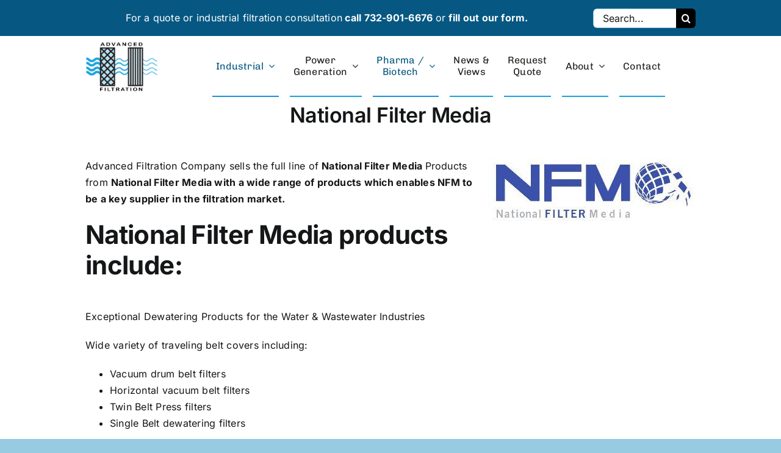

--- FILE ---
content_type: text/html; charset=UTF-8
request_url: https://advancedfiltration.com/power-generation-filters/national-filter-media/
body_size: 24908
content:
<!DOCTYPE html>
<html class="avada-html-layout-wide avada-html-header-position-top" lang="en-US" prefix="og: http://ogp.me/ns# fb: http://ogp.me/ns/fb#">
<head>
	<meta http-equiv="X-UA-Compatible" content="IE=edge" />
	<meta http-equiv="Content-Type" content="text/html; charset=utf-8"/>
	<meta name="viewport" content="width=device-width, initial-scale=1" />
	<meta name='robots' content='index, follow, max-image-preview:large, max-snippet:-1, max-video-preview:-1' />
	<style>img:is([sizes="auto" i], [sizes^="auto," i]) { contain-intrinsic-size: 3000px 1500px }</style>
	
	<!-- This site is optimized with the Yoast SEO plugin v26.8 - https://yoast.com/product/yoast-seo-wordpress/ -->
	<title>National Filter Media Products from Advanced Filtration. 732-901-6676.</title>
	<meta name="description" content="National Filter Media filters including Vacuum drum belt filters,Horizontal vacuum belt filters,Twin Belt Press filters,single Belt dewatering filters from Advanced Filtration, global expert and supplier in industrial filtration. Call 732-901-6676." />
	<link rel="canonical" href="https://advancedfiltration.com/power-generation-filters/national-filter-media/" />
	<meta property="og:locale" content="en_US" />
	<meta property="og:type" content="article" />
	<meta property="og:title" content="National Filter Media Products from Advanced Filtration. 732-901-6676." />
	<meta property="og:description" content="National Filter Media filters including Vacuum drum belt filters,Horizontal vacuum belt filters,Twin Belt Press filters,single Belt dewatering filters from Advanced Filtration, global expert and supplier in industrial filtration. Call 732-901-6676." />
	<meta property="og:url" content="https://advancedfiltration.com/power-generation-filters/national-filter-media/" />
	<meta property="og:site_name" content="Advanced Filtration" />
	<meta property="article:modified_time" content="2022-04-13T05:49:51+00:00" />
	<meta property="og:image" content="https://advancedfiltration.com/wp-content/uploads/national-filter-media.jpg" />
	<meta name="twitter:card" content="summary_large_image" />
	<meta name="twitter:label1" content="Est. reading time" />
	<meta name="twitter:data1" content="2 minutes" />
	<script type="application/ld+json" class="yoast-schema-graph">{"@context":"https://schema.org","@graph":[{"@type":"WebPage","@id":"https://advancedfiltration.com/power-generation-filters/national-filter-media/","url":"https://advancedfiltration.com/power-generation-filters/national-filter-media/","name":"National Filter Media Products from Advanced Filtration. 732-901-6676.","isPartOf":{"@id":"https://advancedfiltration.com/#website"},"primaryImageOfPage":{"@id":"https://advancedfiltration.com/power-generation-filters/national-filter-media/#primaryimage"},"image":{"@id":"https://advancedfiltration.com/power-generation-filters/national-filter-media/#primaryimage"},"thumbnailUrl":"https://advancedfiltration.com/wp-content/uploads/national-filter-media.jpg","datePublished":"2018-03-26T18:46:57+00:00","dateModified":"2022-04-13T05:49:51+00:00","description":"National Filter Media filters including Vacuum drum belt filters,Horizontal vacuum belt filters,Twin Belt Press filters,single Belt dewatering filters from Advanced Filtration, global expert and supplier in industrial filtration. Call 732-901-6676.","breadcrumb":{"@id":"https://advancedfiltration.com/power-generation-filters/national-filter-media/#breadcrumb"},"inLanguage":"en-US","potentialAction":[{"@type":"ReadAction","target":["https://advancedfiltration.com/power-generation-filters/national-filter-media/"]}]},{"@type":"ImageObject","inLanguage":"en-US","@id":"https://advancedfiltration.com/power-generation-filters/national-filter-media/#primaryimage","url":"https://advancedfiltration.com/wp-content/uploads/national-filter-media.jpg","contentUrl":"https://advancedfiltration.com/wp-content/uploads/national-filter-media.jpg","width":340,"height":103,"caption":"national-filter-media logo"},{"@type":"BreadcrumbList","@id":"https://advancedfiltration.com/power-generation-filters/national-filter-media/#breadcrumb","itemListElement":[{"@type":"ListItem","position":1,"name":"Home","item":"https://advancedfiltration.com/"},{"@type":"ListItem","position":2,"name":"Power Generation Filtration Advisors","item":"https://advancedfiltration.com/power-generation-filters/"},{"@type":"ListItem","position":3,"name":"National Filter Media"}]},{"@type":"WebSite","@id":"https://advancedfiltration.com/#website","url":"https://advancedfiltration.com/","name":"Advanced Filtration","description":"The Filtration, Separation and Heat Transfer Experts","potentialAction":[{"@type":"SearchAction","target":{"@type":"EntryPoint","urlTemplate":"https://advancedfiltration.com/?s={search_term_string}"},"query-input":{"@type":"PropertyValueSpecification","valueRequired":true,"valueName":"search_term_string"}}],"inLanguage":"en-US"}]}</script>
	<!-- / Yoast SEO plugin. -->


<link rel='dns-prefetch' href='//challenges.cloudflare.com' />
<link rel="alternate" type="application/rss+xml" title="Advanced Filtration &raquo; Feed" href="https://advancedfiltration.com/feed/" />
<link rel="alternate" type="application/rss+xml" title="Advanced Filtration &raquo; Comments Feed" href="https://advancedfiltration.com/comments/feed/" />
		
		
		
									<meta name="description" content="Advanced Filtration Company sells the full line of National Filter Media  Products from National Filter Media with a wide range of products which enables NFM to be a key supplier in the filtration market. 
National Filter Media products include:
Exceptional Dewatering Products for the Water &amp;"/>
				
		<meta property="og:locale" content="en_US"/>
		<meta property="og:type" content="article"/>
		<meta property="og:site_name" content="Advanced Filtration"/>
		<meta property="og:title" content="National Filter Media Products from Advanced Filtration. 732-901-6676."/>
				<meta property="og:description" content="Advanced Filtration Company sells the full line of National Filter Media  Products from National Filter Media with a wide range of products which enables NFM to be a key supplier in the filtration market. 
National Filter Media products include:
Exceptional Dewatering Products for the Water &amp;"/>
				<meta property="og:url" content="https://advancedfiltration.com/power-generation-filters/national-filter-media/"/>
													<meta property="article:modified_time" content="2022-04-13T05:49:51-05:00"/>
											<meta property="og:image" content="https://advancedfiltration.com/wp-content/uploads/2015/11/advanced-filtration-logo.png"/>
		<meta property="og:image:width" content="177"/>
		<meta property="og:image:height" content="119"/>
		<meta property="og:image:type" content="image/png"/>
						<!-- This site uses the Google Analytics by MonsterInsights plugin v9.11.0 - Using Analytics tracking - https://www.monsterinsights.com/ -->
							<script src="//www.googletagmanager.com/gtag/js?id=G-402LX50E49"  data-cfasync="false" data-wpfc-render="false" type="text/javascript" async></script>
			<script data-cfasync="false" data-wpfc-render="false" type="text/javascript">
				var mi_version = '9.11.0';
				var mi_track_user = true;
				var mi_no_track_reason = '';
								var MonsterInsightsDefaultLocations = {"page_location":"https:\/\/advancedfiltration.com\/power-generation-filters\/national-filter-media\/"};
								if ( typeof MonsterInsightsPrivacyGuardFilter === 'function' ) {
					var MonsterInsightsLocations = (typeof MonsterInsightsExcludeQuery === 'object') ? MonsterInsightsPrivacyGuardFilter( MonsterInsightsExcludeQuery ) : MonsterInsightsPrivacyGuardFilter( MonsterInsightsDefaultLocations );
				} else {
					var MonsterInsightsLocations = (typeof MonsterInsightsExcludeQuery === 'object') ? MonsterInsightsExcludeQuery : MonsterInsightsDefaultLocations;
				}

								var disableStrs = [
										'ga-disable-G-402LX50E49',
									];

				/* Function to detect opted out users */
				function __gtagTrackerIsOptedOut() {
					for (var index = 0; index < disableStrs.length; index++) {
						if (document.cookie.indexOf(disableStrs[index] + '=true') > -1) {
							return true;
						}
					}

					return false;
				}

				/* Disable tracking if the opt-out cookie exists. */
				if (__gtagTrackerIsOptedOut()) {
					for (var index = 0; index < disableStrs.length; index++) {
						window[disableStrs[index]] = true;
					}
				}

				/* Opt-out function */
				function __gtagTrackerOptout() {
					for (var index = 0; index < disableStrs.length; index++) {
						document.cookie = disableStrs[index] + '=true; expires=Thu, 31 Dec 2099 23:59:59 UTC; path=/';
						window[disableStrs[index]] = true;
					}
				}

				if ('undefined' === typeof gaOptout) {
					function gaOptout() {
						__gtagTrackerOptout();
					}
				}
								window.dataLayer = window.dataLayer || [];

				window.MonsterInsightsDualTracker = {
					helpers: {},
					trackers: {},
				};
				if (mi_track_user) {
					function __gtagDataLayer() {
						dataLayer.push(arguments);
					}

					function __gtagTracker(type, name, parameters) {
						if (!parameters) {
							parameters = {};
						}

						if (parameters.send_to) {
							__gtagDataLayer.apply(null, arguments);
							return;
						}

						if (type === 'event') {
														parameters.send_to = monsterinsights_frontend.v4_id;
							var hookName = name;
							if (typeof parameters['event_category'] !== 'undefined') {
								hookName = parameters['event_category'] + ':' + name;
							}

							if (typeof MonsterInsightsDualTracker.trackers[hookName] !== 'undefined') {
								MonsterInsightsDualTracker.trackers[hookName](parameters);
							} else {
								__gtagDataLayer('event', name, parameters);
							}
							
						} else {
							__gtagDataLayer.apply(null, arguments);
						}
					}

					__gtagTracker('js', new Date());
					__gtagTracker('set', {
						'developer_id.dZGIzZG': true,
											});
					if ( MonsterInsightsLocations.page_location ) {
						__gtagTracker('set', MonsterInsightsLocations);
					}
										__gtagTracker('config', 'G-402LX50E49', {"forceSSL":"true"} );
										window.gtag = __gtagTracker;										(function () {
						/* https://developers.google.com/analytics/devguides/collection/analyticsjs/ */
						/* ga and __gaTracker compatibility shim. */
						var noopfn = function () {
							return null;
						};
						var newtracker = function () {
							return new Tracker();
						};
						var Tracker = function () {
							return null;
						};
						var p = Tracker.prototype;
						p.get = noopfn;
						p.set = noopfn;
						p.send = function () {
							var args = Array.prototype.slice.call(arguments);
							args.unshift('send');
							__gaTracker.apply(null, args);
						};
						var __gaTracker = function () {
							var len = arguments.length;
							if (len === 0) {
								return;
							}
							var f = arguments[len - 1];
							if (typeof f !== 'object' || f === null || typeof f.hitCallback !== 'function') {
								if ('send' === arguments[0]) {
									var hitConverted, hitObject = false, action;
									if ('event' === arguments[1]) {
										if ('undefined' !== typeof arguments[3]) {
											hitObject = {
												'eventAction': arguments[3],
												'eventCategory': arguments[2],
												'eventLabel': arguments[4],
												'value': arguments[5] ? arguments[5] : 1,
											}
										}
									}
									if ('pageview' === arguments[1]) {
										if ('undefined' !== typeof arguments[2]) {
											hitObject = {
												'eventAction': 'page_view',
												'page_path': arguments[2],
											}
										}
									}
									if (typeof arguments[2] === 'object') {
										hitObject = arguments[2];
									}
									if (typeof arguments[5] === 'object') {
										Object.assign(hitObject, arguments[5]);
									}
									if ('undefined' !== typeof arguments[1].hitType) {
										hitObject = arguments[1];
										if ('pageview' === hitObject.hitType) {
											hitObject.eventAction = 'page_view';
										}
									}
									if (hitObject) {
										action = 'timing' === arguments[1].hitType ? 'timing_complete' : hitObject.eventAction;
										hitConverted = mapArgs(hitObject);
										__gtagTracker('event', action, hitConverted);
									}
								}
								return;
							}

							function mapArgs(args) {
								var arg, hit = {};
								var gaMap = {
									'eventCategory': 'event_category',
									'eventAction': 'event_action',
									'eventLabel': 'event_label',
									'eventValue': 'event_value',
									'nonInteraction': 'non_interaction',
									'timingCategory': 'event_category',
									'timingVar': 'name',
									'timingValue': 'value',
									'timingLabel': 'event_label',
									'page': 'page_path',
									'location': 'page_location',
									'title': 'page_title',
									'referrer' : 'page_referrer',
								};
								for (arg in args) {
																		if (!(!args.hasOwnProperty(arg) || !gaMap.hasOwnProperty(arg))) {
										hit[gaMap[arg]] = args[arg];
									} else {
										hit[arg] = args[arg];
									}
								}
								return hit;
							}

							try {
								f.hitCallback();
							} catch (ex) {
							}
						};
						__gaTracker.create = newtracker;
						__gaTracker.getByName = newtracker;
						__gaTracker.getAll = function () {
							return [];
						};
						__gaTracker.remove = noopfn;
						__gaTracker.loaded = true;
						window['__gaTracker'] = __gaTracker;
					})();
									} else {
										console.log("");
					(function () {
						function __gtagTracker() {
							return null;
						}

						window['__gtagTracker'] = __gtagTracker;
						window['gtag'] = __gtagTracker;
					})();
									}
			</script>
							<!-- / Google Analytics by MonsterInsights -->
		<script type="text/javascript">
/* <![CDATA[ */
window._wpemojiSettings = {"baseUrl":"https:\/\/s.w.org\/images\/core\/emoji\/16.0.1\/72x72\/","ext":".png","svgUrl":"https:\/\/s.w.org\/images\/core\/emoji\/16.0.1\/svg\/","svgExt":".svg","source":{"concatemoji":"https:\/\/advancedfiltration.com\/wp-includes\/js\/wp-emoji-release.min.js?ver=6.8.3"}};
/*! This file is auto-generated */
!function(s,n){var o,i,e;function c(e){try{var t={supportTests:e,timestamp:(new Date).valueOf()};sessionStorage.setItem(o,JSON.stringify(t))}catch(e){}}function p(e,t,n){e.clearRect(0,0,e.canvas.width,e.canvas.height),e.fillText(t,0,0);var t=new Uint32Array(e.getImageData(0,0,e.canvas.width,e.canvas.height).data),a=(e.clearRect(0,0,e.canvas.width,e.canvas.height),e.fillText(n,0,0),new Uint32Array(e.getImageData(0,0,e.canvas.width,e.canvas.height).data));return t.every(function(e,t){return e===a[t]})}function u(e,t){e.clearRect(0,0,e.canvas.width,e.canvas.height),e.fillText(t,0,0);for(var n=e.getImageData(16,16,1,1),a=0;a<n.data.length;a++)if(0!==n.data[a])return!1;return!0}function f(e,t,n,a){switch(t){case"flag":return n(e,"\ud83c\udff3\ufe0f\u200d\u26a7\ufe0f","\ud83c\udff3\ufe0f\u200b\u26a7\ufe0f")?!1:!n(e,"\ud83c\udde8\ud83c\uddf6","\ud83c\udde8\u200b\ud83c\uddf6")&&!n(e,"\ud83c\udff4\udb40\udc67\udb40\udc62\udb40\udc65\udb40\udc6e\udb40\udc67\udb40\udc7f","\ud83c\udff4\u200b\udb40\udc67\u200b\udb40\udc62\u200b\udb40\udc65\u200b\udb40\udc6e\u200b\udb40\udc67\u200b\udb40\udc7f");case"emoji":return!a(e,"\ud83e\udedf")}return!1}function g(e,t,n,a){var r="undefined"!=typeof WorkerGlobalScope&&self instanceof WorkerGlobalScope?new OffscreenCanvas(300,150):s.createElement("canvas"),o=r.getContext("2d",{willReadFrequently:!0}),i=(o.textBaseline="top",o.font="600 32px Arial",{});return e.forEach(function(e){i[e]=t(o,e,n,a)}),i}function t(e){var t=s.createElement("script");t.src=e,t.defer=!0,s.head.appendChild(t)}"undefined"!=typeof Promise&&(o="wpEmojiSettingsSupports",i=["flag","emoji"],n.supports={everything:!0,everythingExceptFlag:!0},e=new Promise(function(e){s.addEventListener("DOMContentLoaded",e,{once:!0})}),new Promise(function(t){var n=function(){try{var e=JSON.parse(sessionStorage.getItem(o));if("object"==typeof e&&"number"==typeof e.timestamp&&(new Date).valueOf()<e.timestamp+604800&&"object"==typeof e.supportTests)return e.supportTests}catch(e){}return null}();if(!n){if("undefined"!=typeof Worker&&"undefined"!=typeof OffscreenCanvas&&"undefined"!=typeof URL&&URL.createObjectURL&&"undefined"!=typeof Blob)try{var e="postMessage("+g.toString()+"("+[JSON.stringify(i),f.toString(),p.toString(),u.toString()].join(",")+"));",a=new Blob([e],{type:"text/javascript"}),r=new Worker(URL.createObjectURL(a),{name:"wpTestEmojiSupports"});return void(r.onmessage=function(e){c(n=e.data),r.terminate(),t(n)})}catch(e){}c(n=g(i,f,p,u))}t(n)}).then(function(e){for(var t in e)n.supports[t]=e[t],n.supports.everything=n.supports.everything&&n.supports[t],"flag"!==t&&(n.supports.everythingExceptFlag=n.supports.everythingExceptFlag&&n.supports[t]);n.supports.everythingExceptFlag=n.supports.everythingExceptFlag&&!n.supports.flag,n.DOMReady=!1,n.readyCallback=function(){n.DOMReady=!0}}).then(function(){return e}).then(function(){var e;n.supports.everything||(n.readyCallback(),(e=n.source||{}).concatemoji?t(e.concatemoji):e.wpemoji&&e.twemoji&&(t(e.twemoji),t(e.wpemoji)))}))}((window,document),window._wpemojiSettings);
/* ]]> */
</script>
<style id='wp-emoji-styles-inline-css' type='text/css'>

	img.wp-smiley, img.emoji {
		display: inline !important;
		border: none !important;
		box-shadow: none !important;
		height: 1em !important;
		width: 1em !important;
		margin: 0 0.07em !important;
		vertical-align: -0.1em !important;
		background: none !important;
		padding: 0 !important;
	}
</style>
<link rel='stylesheet' id='wp-block-library-css' href='https://advancedfiltration.com/wp-includes/css/dist/block-library/style.min.css?ver=6.8.3' type='text/css' media='all' />
<style id='wp-block-library-theme-inline-css' type='text/css'>
.wp-block-audio :where(figcaption){color:#555;font-size:13px;text-align:center}.is-dark-theme .wp-block-audio :where(figcaption){color:#ffffffa6}.wp-block-audio{margin:0 0 1em}.wp-block-code{border:1px solid #ccc;border-radius:4px;font-family:Menlo,Consolas,monaco,monospace;padding:.8em 1em}.wp-block-embed :where(figcaption){color:#555;font-size:13px;text-align:center}.is-dark-theme .wp-block-embed :where(figcaption){color:#ffffffa6}.wp-block-embed{margin:0 0 1em}.blocks-gallery-caption{color:#555;font-size:13px;text-align:center}.is-dark-theme .blocks-gallery-caption{color:#ffffffa6}:root :where(.wp-block-image figcaption){color:#555;font-size:13px;text-align:center}.is-dark-theme :root :where(.wp-block-image figcaption){color:#ffffffa6}.wp-block-image{margin:0 0 1em}.wp-block-pullquote{border-bottom:4px solid;border-top:4px solid;color:currentColor;margin-bottom:1.75em}.wp-block-pullquote cite,.wp-block-pullquote footer,.wp-block-pullquote__citation{color:currentColor;font-size:.8125em;font-style:normal;text-transform:uppercase}.wp-block-quote{border-left:.25em solid;margin:0 0 1.75em;padding-left:1em}.wp-block-quote cite,.wp-block-quote footer{color:currentColor;font-size:.8125em;font-style:normal;position:relative}.wp-block-quote:where(.has-text-align-right){border-left:none;border-right:.25em solid;padding-left:0;padding-right:1em}.wp-block-quote:where(.has-text-align-center){border:none;padding-left:0}.wp-block-quote.is-large,.wp-block-quote.is-style-large,.wp-block-quote:where(.is-style-plain){border:none}.wp-block-search .wp-block-search__label{font-weight:700}.wp-block-search__button{border:1px solid #ccc;padding:.375em .625em}:where(.wp-block-group.has-background){padding:1.25em 2.375em}.wp-block-separator.has-css-opacity{opacity:.4}.wp-block-separator{border:none;border-bottom:2px solid;margin-left:auto;margin-right:auto}.wp-block-separator.has-alpha-channel-opacity{opacity:1}.wp-block-separator:not(.is-style-wide):not(.is-style-dots){width:100px}.wp-block-separator.has-background:not(.is-style-dots){border-bottom:none;height:1px}.wp-block-separator.has-background:not(.is-style-wide):not(.is-style-dots){height:2px}.wp-block-table{margin:0 0 1em}.wp-block-table td,.wp-block-table th{word-break:normal}.wp-block-table :where(figcaption){color:#555;font-size:13px;text-align:center}.is-dark-theme .wp-block-table :where(figcaption){color:#ffffffa6}.wp-block-video :where(figcaption){color:#555;font-size:13px;text-align:center}.is-dark-theme .wp-block-video :where(figcaption){color:#ffffffa6}.wp-block-video{margin:0 0 1em}:root :where(.wp-block-template-part.has-background){margin-bottom:0;margin-top:0;padding:1.25em 2.375em}
</style>
<style id='classic-theme-styles-inline-css' type='text/css'>
/*! This file is auto-generated */
.wp-block-button__link{color:#fff;background-color:#32373c;border-radius:9999px;box-shadow:none;text-decoration:none;padding:calc(.667em + 2px) calc(1.333em + 2px);font-size:1.125em}.wp-block-file__button{background:#32373c;color:#fff;text-decoration:none}
</style>
<style id='global-styles-inline-css' type='text/css'>
:root{--wp--preset--aspect-ratio--square: 1;--wp--preset--aspect-ratio--4-3: 4/3;--wp--preset--aspect-ratio--3-4: 3/4;--wp--preset--aspect-ratio--3-2: 3/2;--wp--preset--aspect-ratio--2-3: 2/3;--wp--preset--aspect-ratio--16-9: 16/9;--wp--preset--aspect-ratio--9-16: 9/16;--wp--preset--color--black: #000000;--wp--preset--color--cyan-bluish-gray: #abb8c3;--wp--preset--color--white: #ffffff;--wp--preset--color--pale-pink: #f78da7;--wp--preset--color--vivid-red: #cf2e2e;--wp--preset--color--luminous-vivid-orange: #ff6900;--wp--preset--color--luminous-vivid-amber: #fcb900;--wp--preset--color--light-green-cyan: #7bdcb5;--wp--preset--color--vivid-green-cyan: #00d084;--wp--preset--color--pale-cyan-blue: #8ed1fc;--wp--preset--color--vivid-cyan-blue: #0693e3;--wp--preset--color--vivid-purple: #9b51e0;--wp--preset--color--awb-color-1: #ffffff;--wp--preset--color--awb-color-2: #f9f9fb;--wp--preset--color--awb-color-3: rgba(125,191,219,0.8);--wp--preset--color--awb-color-4: #18a1db;--wp--preset--color--awb-color-5: #198fd9;--wp--preset--color--awb-color-6: #065882;--wp--preset--color--awb-color-7: #212326;--wp--preset--color--awb-color-8: #141617;--wp--preset--gradient--vivid-cyan-blue-to-vivid-purple: linear-gradient(135deg,rgba(6,147,227,1) 0%,rgb(155,81,224) 100%);--wp--preset--gradient--light-green-cyan-to-vivid-green-cyan: linear-gradient(135deg,rgb(122,220,180) 0%,rgb(0,208,130) 100%);--wp--preset--gradient--luminous-vivid-amber-to-luminous-vivid-orange: linear-gradient(135deg,rgba(252,185,0,1) 0%,rgba(255,105,0,1) 100%);--wp--preset--gradient--luminous-vivid-orange-to-vivid-red: linear-gradient(135deg,rgba(255,105,0,1) 0%,rgb(207,46,46) 100%);--wp--preset--gradient--very-light-gray-to-cyan-bluish-gray: linear-gradient(135deg,rgb(238,238,238) 0%,rgb(169,184,195) 100%);--wp--preset--gradient--cool-to-warm-spectrum: linear-gradient(135deg,rgb(74,234,220) 0%,rgb(151,120,209) 20%,rgb(207,42,186) 40%,rgb(238,44,130) 60%,rgb(251,105,98) 80%,rgb(254,248,76) 100%);--wp--preset--gradient--blush-light-purple: linear-gradient(135deg,rgb(255,206,236) 0%,rgb(152,150,240) 100%);--wp--preset--gradient--blush-bordeaux: linear-gradient(135deg,rgb(254,205,165) 0%,rgb(254,45,45) 50%,rgb(107,0,62) 100%);--wp--preset--gradient--luminous-dusk: linear-gradient(135deg,rgb(255,203,112) 0%,rgb(199,81,192) 50%,rgb(65,88,208) 100%);--wp--preset--gradient--pale-ocean: linear-gradient(135deg,rgb(255,245,203) 0%,rgb(182,227,212) 50%,rgb(51,167,181) 100%);--wp--preset--gradient--electric-grass: linear-gradient(135deg,rgb(202,248,128) 0%,rgb(113,206,126) 100%);--wp--preset--gradient--midnight: linear-gradient(135deg,rgb(2,3,129) 0%,rgb(40,116,252) 100%);--wp--preset--font-size--small: 12px;--wp--preset--font-size--medium: 20px;--wp--preset--font-size--large: 24px;--wp--preset--font-size--x-large: 42px;--wp--preset--font-size--normal: 16px;--wp--preset--font-size--xlarge: 32px;--wp--preset--font-size--huge: 48px;--wp--preset--spacing--20: 0.44rem;--wp--preset--spacing--30: 0.67rem;--wp--preset--spacing--40: 1rem;--wp--preset--spacing--50: 1.5rem;--wp--preset--spacing--60: 2.25rem;--wp--preset--spacing--70: 3.38rem;--wp--preset--spacing--80: 5.06rem;--wp--preset--shadow--natural: 6px 6px 9px rgba(0, 0, 0, 0.2);--wp--preset--shadow--deep: 12px 12px 50px rgba(0, 0, 0, 0.4);--wp--preset--shadow--sharp: 6px 6px 0px rgba(0, 0, 0, 0.2);--wp--preset--shadow--outlined: 6px 6px 0px -3px rgba(255, 255, 255, 1), 6px 6px rgba(0, 0, 0, 1);--wp--preset--shadow--crisp: 6px 6px 0px rgba(0, 0, 0, 1);}:where(.is-layout-flex){gap: 0.5em;}:where(.is-layout-grid){gap: 0.5em;}body .is-layout-flex{display: flex;}.is-layout-flex{flex-wrap: wrap;align-items: center;}.is-layout-flex > :is(*, div){margin: 0;}body .is-layout-grid{display: grid;}.is-layout-grid > :is(*, div){margin: 0;}:where(.wp-block-columns.is-layout-flex){gap: 2em;}:where(.wp-block-columns.is-layout-grid){gap: 2em;}:where(.wp-block-post-template.is-layout-flex){gap: 1.25em;}:where(.wp-block-post-template.is-layout-grid){gap: 1.25em;}.has-black-color{color: var(--wp--preset--color--black) !important;}.has-cyan-bluish-gray-color{color: var(--wp--preset--color--cyan-bluish-gray) !important;}.has-white-color{color: var(--wp--preset--color--white) !important;}.has-pale-pink-color{color: var(--wp--preset--color--pale-pink) !important;}.has-vivid-red-color{color: var(--wp--preset--color--vivid-red) !important;}.has-luminous-vivid-orange-color{color: var(--wp--preset--color--luminous-vivid-orange) !important;}.has-luminous-vivid-amber-color{color: var(--wp--preset--color--luminous-vivid-amber) !important;}.has-light-green-cyan-color{color: var(--wp--preset--color--light-green-cyan) !important;}.has-vivid-green-cyan-color{color: var(--wp--preset--color--vivid-green-cyan) !important;}.has-pale-cyan-blue-color{color: var(--wp--preset--color--pale-cyan-blue) !important;}.has-vivid-cyan-blue-color{color: var(--wp--preset--color--vivid-cyan-blue) !important;}.has-vivid-purple-color{color: var(--wp--preset--color--vivid-purple) !important;}.has-black-background-color{background-color: var(--wp--preset--color--black) !important;}.has-cyan-bluish-gray-background-color{background-color: var(--wp--preset--color--cyan-bluish-gray) !important;}.has-white-background-color{background-color: var(--wp--preset--color--white) !important;}.has-pale-pink-background-color{background-color: var(--wp--preset--color--pale-pink) !important;}.has-vivid-red-background-color{background-color: var(--wp--preset--color--vivid-red) !important;}.has-luminous-vivid-orange-background-color{background-color: var(--wp--preset--color--luminous-vivid-orange) !important;}.has-luminous-vivid-amber-background-color{background-color: var(--wp--preset--color--luminous-vivid-amber) !important;}.has-light-green-cyan-background-color{background-color: var(--wp--preset--color--light-green-cyan) !important;}.has-vivid-green-cyan-background-color{background-color: var(--wp--preset--color--vivid-green-cyan) !important;}.has-pale-cyan-blue-background-color{background-color: var(--wp--preset--color--pale-cyan-blue) !important;}.has-vivid-cyan-blue-background-color{background-color: var(--wp--preset--color--vivid-cyan-blue) !important;}.has-vivid-purple-background-color{background-color: var(--wp--preset--color--vivid-purple) !important;}.has-black-border-color{border-color: var(--wp--preset--color--black) !important;}.has-cyan-bluish-gray-border-color{border-color: var(--wp--preset--color--cyan-bluish-gray) !important;}.has-white-border-color{border-color: var(--wp--preset--color--white) !important;}.has-pale-pink-border-color{border-color: var(--wp--preset--color--pale-pink) !important;}.has-vivid-red-border-color{border-color: var(--wp--preset--color--vivid-red) !important;}.has-luminous-vivid-orange-border-color{border-color: var(--wp--preset--color--luminous-vivid-orange) !important;}.has-luminous-vivid-amber-border-color{border-color: var(--wp--preset--color--luminous-vivid-amber) !important;}.has-light-green-cyan-border-color{border-color: var(--wp--preset--color--light-green-cyan) !important;}.has-vivid-green-cyan-border-color{border-color: var(--wp--preset--color--vivid-green-cyan) !important;}.has-pale-cyan-blue-border-color{border-color: var(--wp--preset--color--pale-cyan-blue) !important;}.has-vivid-cyan-blue-border-color{border-color: var(--wp--preset--color--vivid-cyan-blue) !important;}.has-vivid-purple-border-color{border-color: var(--wp--preset--color--vivid-purple) !important;}.has-vivid-cyan-blue-to-vivid-purple-gradient-background{background: var(--wp--preset--gradient--vivid-cyan-blue-to-vivid-purple) !important;}.has-light-green-cyan-to-vivid-green-cyan-gradient-background{background: var(--wp--preset--gradient--light-green-cyan-to-vivid-green-cyan) !important;}.has-luminous-vivid-amber-to-luminous-vivid-orange-gradient-background{background: var(--wp--preset--gradient--luminous-vivid-amber-to-luminous-vivid-orange) !important;}.has-luminous-vivid-orange-to-vivid-red-gradient-background{background: var(--wp--preset--gradient--luminous-vivid-orange-to-vivid-red) !important;}.has-very-light-gray-to-cyan-bluish-gray-gradient-background{background: var(--wp--preset--gradient--very-light-gray-to-cyan-bluish-gray) !important;}.has-cool-to-warm-spectrum-gradient-background{background: var(--wp--preset--gradient--cool-to-warm-spectrum) !important;}.has-blush-light-purple-gradient-background{background: var(--wp--preset--gradient--blush-light-purple) !important;}.has-blush-bordeaux-gradient-background{background: var(--wp--preset--gradient--blush-bordeaux) !important;}.has-luminous-dusk-gradient-background{background: var(--wp--preset--gradient--luminous-dusk) !important;}.has-pale-ocean-gradient-background{background: var(--wp--preset--gradient--pale-ocean) !important;}.has-electric-grass-gradient-background{background: var(--wp--preset--gradient--electric-grass) !important;}.has-midnight-gradient-background{background: var(--wp--preset--gradient--midnight) !important;}.has-small-font-size{font-size: var(--wp--preset--font-size--small) !important;}.has-medium-font-size{font-size: var(--wp--preset--font-size--medium) !important;}.has-large-font-size{font-size: var(--wp--preset--font-size--large) !important;}.has-x-large-font-size{font-size: var(--wp--preset--font-size--x-large) !important;}
:where(.wp-block-post-template.is-layout-flex){gap: 1.25em;}:where(.wp-block-post-template.is-layout-grid){gap: 1.25em;}
:where(.wp-block-columns.is-layout-flex){gap: 2em;}:where(.wp-block-columns.is-layout-grid){gap: 2em;}
:root :where(.wp-block-pullquote){font-size: 1.5em;line-height: 1.6;}
</style>
<link rel='stylesheet' id='contact-form-7-css' href='https://advancedfiltration.com/wp-content/plugins/contact-form-7/includes/css/styles.css?ver=6.1.4' type='text/css' media='all' />
<style id='woocommerce-inline-inline-css' type='text/css'>
.woocommerce form .form-row .required { visibility: visible; }
</style>
<link rel='stylesheet' id='wpcf7-redirect-script-frontend-css' href='https://advancedfiltration.com/wp-content/plugins/wpcf7-redirect/build/assets/frontend-script.css?ver=2c532d7e2be36f6af233' type='text/css' media='all' />
<link rel='stylesheet' id='fusion-dynamic-css-css' href='https://advancedfiltration.com/wp-content/uploads/fusion-styles/58b76d848e5605d1a32fda6853fa9a4f.min.css?ver=3.14.2' type='text/css' media='all' />
<script type="text/javascript" src="https://advancedfiltration.com/wp-content/plugins/google-analytics-for-wordpress/assets/js/frontend-gtag.min.js?ver=9.11.0" id="monsterinsights-frontend-script-js" async="async" data-wp-strategy="async"></script>
<script data-cfasync="false" data-wpfc-render="false" type="text/javascript" id='monsterinsights-frontend-script-js-extra'>/* <![CDATA[ */
var monsterinsights_frontend = {"js_events_tracking":"true","download_extensions":"doc,pdf,ppt,zip,xls,docx,pptx,xlsx","inbound_paths":"[]","home_url":"https:\/\/advancedfiltration.com","hash_tracking":"false","v4_id":"G-402LX50E49"};/* ]]> */
</script>
<script type="text/javascript" src="https://advancedfiltration.com/wp-includes/js/jquery/jquery.min.js?ver=3.7.1" id="jquery-core-js"></script>
<script type="text/javascript" src="https://advancedfiltration.com/wp-includes/js/jquery/jquery-migrate.min.js?ver=3.4.1" id="jquery-migrate-js"></script>
<script type="text/javascript" src="https://advancedfiltration.com/wp-content/plugins/woocommerce/assets/js/jquery-blockui/jquery.blockUI.min.js?ver=2.7.0-wc.10.4.2" id="wc-jquery-blockui-js" defer="defer" data-wp-strategy="defer"></script>
<script type="text/javascript" id="wc-add-to-cart-js-extra">
/* <![CDATA[ */
var wc_add_to_cart_params = {"ajax_url":"\/wp-admin\/admin-ajax.php","wc_ajax_url":"\/?wc-ajax=%%endpoint%%","i18n_view_cart":"View cart","cart_url":"https:\/\/advancedfiltration.com\/cart\/","is_cart":"","cart_redirect_after_add":"no"};
/* ]]> */
</script>
<script type="text/javascript" src="https://advancedfiltration.com/wp-content/plugins/woocommerce/assets/js/frontend/add-to-cart.min.js?ver=10.4.2" id="wc-add-to-cart-js" defer="defer" data-wp-strategy="defer"></script>
<script type="text/javascript" src="https://advancedfiltration.com/wp-content/plugins/woocommerce/assets/js/js-cookie/js.cookie.min.js?ver=2.1.4-wc.10.4.2" id="wc-js-cookie-js" defer="defer" data-wp-strategy="defer"></script>
<script type="text/javascript" id="woocommerce-js-extra">
/* <![CDATA[ */
var woocommerce_params = {"ajax_url":"\/wp-admin\/admin-ajax.php","wc_ajax_url":"\/?wc-ajax=%%endpoint%%","i18n_password_show":"Show password","i18n_password_hide":"Hide password"};
/* ]]> */
</script>
<script type="text/javascript" src="https://advancedfiltration.com/wp-content/plugins/woocommerce/assets/js/frontend/woocommerce.min.js?ver=10.4.2" id="woocommerce-js" defer="defer" data-wp-strategy="defer"></script>
<link rel="https://api.w.org/" href="https://advancedfiltration.com/wp-json/" /><link rel="alternate" title="JSON" type="application/json" href="https://advancedfiltration.com/wp-json/wp/v2/pages/2760" /><link rel="EditURI" type="application/rsd+xml" title="RSD" href="https://advancedfiltration.com/xmlrpc.php?rsd" />
<meta name="generator" content="WordPress 6.8.3" />
<meta name="generator" content="WooCommerce 10.4.2" />
<link rel='shortlink' href='https://advancedfiltration.com/?p=2760' />
<link rel="alternate" title="oEmbed (JSON)" type="application/json+oembed" href="https://advancedfiltration.com/wp-json/oembed/1.0/embed?url=https%3A%2F%2Fadvancedfiltration.com%2Fpower-generation-filters%2Fnational-filter-media%2F" />
<link rel="alternate" title="oEmbed (XML)" type="text/xml+oembed" href="https://advancedfiltration.com/wp-json/oembed/1.0/embed?url=https%3A%2F%2Fadvancedfiltration.com%2Fpower-generation-filters%2Fnational-filter-media%2F&#038;format=xml" />
<!-- Google Tag Manager -->
<script>(function(w,d,s,l,i){w[l]=w[l]||[];w[l].push({'gtm.start':
new Date().getTime(),event:'gtm.js'});var f=d.getElementsByTagName(s)[0],
j=d.createElement(s),dl=l!='dataLayer'?'&l='+l:'';j.async=true;j.src=
'https://www.googletagmanager.com/gtm.js?id='+i+dl;f.parentNode.insertBefore(j,f);
})(window,document,'script','dataLayer','GTM-P96MZTM');</script>
<!-- End Google Tag Manager -->		<script type="text/javascript">
				(function(c,l,a,r,i,t,y){
					c[a]=c[a]||function(){(c[a].q=c[a].q||[]).push(arguments)};t=l.createElement(r);t.async=1;
					t.src="https://www.clarity.ms/tag/"+i+"?ref=wordpress";y=l.getElementsByTagName(r)[0];y.parentNode.insertBefore(t,y);
				})(window, document, "clarity", "script", "s88nk8kbfz");
		</script>
		<style>
		#woocommerce-catalog_custom_button {
			background: ##DDDDDD;
			color: ##000000;
			padding: px;
			width: px;
			height: px;
			line-height: px;
			border-radius:px;
			font-size: px;
			border:  px;  solid   #
		}
		#woocommerce-catalog_custom_button:hover {
			background: ##EEEEEE;
			color: ##000000;
		}
		</style>
		<link rel="preload" href="https://advancedfiltration.com/wp-content/themes/Avada/includes/lib/assets/fonts/icomoon/awb-icons.woff" as="font" type="font/woff" crossorigin><link rel="preload" href="//advancedfiltration.com/wp-content/themes/Avada/includes/lib/assets/fonts/fontawesome/webfonts/fa-brands-400.woff2" as="font" type="font/woff2" crossorigin><link rel="preload" href="//advancedfiltration.com/wp-content/themes/Avada/includes/lib/assets/fonts/fontawesome/webfonts/fa-regular-400.woff2" as="font" type="font/woff2" crossorigin><link rel="preload" href="//advancedfiltration.com/wp-content/themes/Avada/includes/lib/assets/fonts/fontawesome/webfonts/fa-solid-900.woff2" as="font" type="font/woff2" crossorigin><style type="text/css" id="css-fb-visibility">@media screen and (max-width: 640px){.fusion-no-small-visibility{display:none !important;}body .sm-text-align-center{text-align:center !important;}body .sm-text-align-left{text-align:left !important;}body .sm-text-align-right{text-align:right !important;}body .sm-text-align-justify{text-align:justify !important;}body .sm-flex-align-center{justify-content:center !important;}body .sm-flex-align-flex-start{justify-content:flex-start !important;}body .sm-flex-align-flex-end{justify-content:flex-end !important;}body .sm-mx-auto{margin-left:auto !important;margin-right:auto !important;}body .sm-ml-auto{margin-left:auto !important;}body .sm-mr-auto{margin-right:auto !important;}body .fusion-absolute-position-small{position:absolute;width:100%;}.awb-sticky.awb-sticky-small{ position: sticky; top: var(--awb-sticky-offset,0); }}@media screen and (min-width: 641px) and (max-width: 1024px){.fusion-no-medium-visibility{display:none !important;}body .md-text-align-center{text-align:center !important;}body .md-text-align-left{text-align:left !important;}body .md-text-align-right{text-align:right !important;}body .md-text-align-justify{text-align:justify !important;}body .md-flex-align-center{justify-content:center !important;}body .md-flex-align-flex-start{justify-content:flex-start !important;}body .md-flex-align-flex-end{justify-content:flex-end !important;}body .md-mx-auto{margin-left:auto !important;margin-right:auto !important;}body .md-ml-auto{margin-left:auto !important;}body .md-mr-auto{margin-right:auto !important;}body .fusion-absolute-position-medium{position:absolute;width:100%;}.awb-sticky.awb-sticky-medium{ position: sticky; top: var(--awb-sticky-offset,0); }}@media screen and (min-width: 1025px){.fusion-no-large-visibility{display:none !important;}body .lg-text-align-center{text-align:center !important;}body .lg-text-align-left{text-align:left !important;}body .lg-text-align-right{text-align:right !important;}body .lg-text-align-justify{text-align:justify !important;}body .lg-flex-align-center{justify-content:center !important;}body .lg-flex-align-flex-start{justify-content:flex-start !important;}body .lg-flex-align-flex-end{justify-content:flex-end !important;}body .lg-mx-auto{margin-left:auto !important;margin-right:auto !important;}body .lg-ml-auto{margin-left:auto !important;}body .lg-mr-auto{margin-right:auto !important;}body .fusion-absolute-position-large{position:absolute;width:100%;}.awb-sticky.awb-sticky-large{ position: sticky; top: var(--awb-sticky-offset,0); }}</style>	<noscript><style>.woocommerce-product-gallery{ opacity: 1 !important; }</style></noscript>
	<!-- Google Tag Manager -->
<script>(function(w,d,s,l,i){w[l]=w[l]||[];w[l].push({'gtm.start':
new Date().getTime(),event:'gtm.js'});var f=d.getElementsByTagName(s)[0],
j=d.createElement(s),dl=l!='dataLayer'?'&l='+l:'';j.async=true;j.src=
'https://www.googletagmanager.com/gtm.js?id='+i+dl;f.parentNode.insertBefore(j,f);
})(window,document,'script','dataLayer','GTM-P96MZTM');</script>
<!-- End Google Tag Manager -->		<script type="text/javascript">
			var doc = document.documentElement;
			doc.setAttribute( 'data-useragent', navigator.userAgent );
		</script>
		
	</head>

<body data-rsssl=1 class="wp-singular page-template-default page page-id-2760 page-child parent-pageid-10 wp-theme-Avada theme-Avada woocommerce-no-js fusion-image-hovers fusion-pagination-sizing fusion-button_type-flat fusion-button_span-no fusion-button_gradient-linear avada-image-rollover-circle-yes avada-image-rollover-yes avada-image-rollover-direction-left fusion-body ltr fusion-sticky-header no-tablet-sticky-header no-mobile-sticky-header no-mobile-slidingbar no-mobile-totop fusion-disable-outline fusion-sub-menu-fade mobile-logo-pos-left layout-wide-mode avada-has-boxed-modal-shadow-none layout-scroll-offset-full avada-has-zero-margin-offset-top fusion-top-header menu-text-align-center fusion-woo-product-design-classic fusion-woo-shop-page-columns-4 fusion-woo-related-columns-4 fusion-woo-archive-page-columns-3 avada-has-woo-gallery-disabled woo-sale-badge-circle woo-outofstock-badge-top_bar mobile-menu-design-classic fusion-show-pagination-text fusion-header-layout-v3 avada-responsive avada-footer-fx-none avada-menu-highlight-style-bar fusion-search-form-classic fusion-main-menu-search-overlay fusion-avatar-circle avada-dropdown-styles avada-blog-layout-large avada-blog-archive-layout-medium avada-header-shadow-no avada-menu-icon-position-left avada-has-megamenu-shadow avada-has-mainmenu-dropdown-divider avada-has-pagetitle-100-width avada-has-mobile-menu-search avada-has-main-nav-search-icon avada-has-megamenu-item-divider avada-has-breadcrumb-mobile-hidden avada-has-titlebar-bar_and_content avada-header-border-color-full-transparent avada-has-pagination-width_height avada-flyout-menu-direction-fade avada-ec-views-v1 awb-link-decoration" data-awb-post-id="2760">
<!-- Google Tag Manager (noscript) -->
<noscript><iframe src="https://www.googletagmanager.com/ns.html?id=GTM-P96MZTM"
height="0" width="0" style="display:none;visibility:hidden"></iframe></noscript>
<!-- End Google Tag Manager (noscript) -->
	<!-- Google Tag Manager (noscript) -->
<noscript><iframe src="https://www.googletagmanager.com/ns.html?id=GTM-P96MZTM"
height="0" width="0" style="display:none;visibility:hidden"></iframe></noscript>
<!-- End Google Tag Manager (noscript) -->	<a class="skip-link screen-reader-text" href="#content">Skip to content</a>

	<div id="boxed-wrapper">
		
		<div id="wrapper" class="fusion-wrapper">
			<div id="home" style="position:relative;top:-1px;"></div>
												<div class="fusion-tb-header"><div class="fusion-fullwidth fullwidth-box fusion-builder-row-1 fusion-flex-container nonhundred-percent-fullwidth non-hundred-percent-height-scrolling" style="--awb-border-sizes-top:0px;--awb-border-sizes-bottom:0px;--awb-border-sizes-left:0px;--awb-border-sizes-right:0px;--awb-border-color:rgba(226,212,208,0);--awb-border-radius-top-left:0px;--awb-border-radius-top-right:0px;--awb-border-radius-bottom-right:0px;--awb-border-radius-bottom-left:0px;--awb-padding-top:0px;--awb-padding-right:30px;--awb-padding-bottom:0px;--awb-padding-left:30px;--awb-padding-top-small:16px;--awb-padding-bottom-small:16px;--awb-margin-top:0px;--awb-margin-bottom:0px;--awb-background-image:linear-gradient(180deg, var(--awb-color6) 0%,var(--awb-color6) 100%);--awb-flex-wrap:wrap;" ><div class="fusion-builder-row fusion-row fusion-flex-align-items-center fusion-flex-content-wrap" style="max-width:1040px;margin-left: calc(-4% / 2 );margin-right: calc(-4% / 2 );"><div class="fusion-layout-column fusion_builder_column fusion-builder-column-0 fusion_builder_column_4_5 4_5 fusion-flex-column fusion-flex-align-self-center fusion-no-small-visibility" style="--awb-bg-color:var(--awb-color6);--awb-bg-color-hover:var(--awb-color6);--awb-bg-size:cover;--awb-width-large:80%;--awb-margin-top-large:0px;--awb-spacing-right-large:2.4%;--awb-margin-bottom-large:0px;--awb-spacing-left-large:2.4%;--awb-width-medium:80%;--awb-order-medium:0;--awb-spacing-right-medium:2.4%;--awb-spacing-left-medium:2.4%;--awb-width-small:100%;--awb-order-small:0;--awb-spacing-right-small:1.92%;--awb-spacing-left-small:1.92%;"><div class="fusion-column-wrapper fusion-column-has-shadow fusion-flex-justify-content-center fusion-content-layout-row"><div class="fusion-text fusion-text-1" style="--awb-text-transform:none;--awb-text-color:var(--awb-color1);"><p style="text-align: center;">For a quote or industrial filtration consultation<strong> call <a style="color: white;" href="tel:017329016676">732-901-6676</a> </strong>or <strong><a style="color: white;" href="https://advancedfiltration.com/request-quote/">fill out our form</a>.</strong></p>
</div></div></div><div class="fusion-layout-column fusion_builder_column fusion-builder-column-1 fusion_builder_column_1_5 1_5 fusion-flex-column fusion-flex-align-self-center fusion-no-small-visibility" style="--awb-bg-color:var(--awb-color6);--awb-bg-color-hover:var(--awb-color6);--awb-bg-size:cover;--awb-width-large:20%;--awb-margin-top-large:0px;--awb-spacing-right-large:9.6%;--awb-margin-bottom-large:0px;--awb-spacing-left-large:9.6%;--awb-width-medium:20%;--awb-order-medium:0;--awb-spacing-right-medium:9.6%;--awb-spacing-left-medium:9.6%;--awb-width-small:100%;--awb-order-small:0;--awb-spacing-right-small:1.92%;--awb-spacing-left-small:1.92%;"><div class="fusion-column-wrapper fusion-column-has-shadow fusion-flex-justify-content-center fusion-content-layout-row"><div class="fusion-search-element fusion-search-element-1 fusion-search-form-classic" style="--awb-input-height:32px;">		<form role="search" class="searchform fusion-search-form  fusion-live-search fusion-search-form-classic" method="get" action="https://advancedfiltration.com/">
			<div class="fusion-search-form-content">

				
				<div class="fusion-search-field search-field">
					<label><span class="screen-reader-text">Search for:</span>
													<input type="search" class="s fusion-live-search-input" name="s" id="fusion-live-search-input-0" autocomplete="off" placeholder="Search..." required aria-required="true" aria-label="Search..."/>
											</label>
				</div>
				<div class="fusion-search-button search-button">
					<input type="submit" class="fusion-search-submit searchsubmit" aria-label="Search" value="&#xf002;" />
										<div class="fusion-slider-loading"></div>
									</div>

				<input type="hidden" name="post_type[]" value="any" /><input type="hidden" name="search_limit_to_post_titles" value="0" /><input type="hidden" name="add_woo_product_skus" value="0" /><input type="hidden" name="live_min_character" value="4" /><input type="hidden" name="live_posts_per_page" value="100" /><input type="hidden" name="live_search_display_featured_image" value="1" /><input type="hidden" name="live_search_display_post_type" value="1" /><input type="hidden" name="fs" value="1" />
			</div>


							<div class="fusion-search-results-wrapper"><div class="fusion-search-results"></div></div>
			
		</form>
		</div></div></div></div></div><div class="fusion-fullwidth fullwidth-box fusion-builder-row-2 fusion-flex-container nonhundred-percent-fullwidth non-hundred-percent-height-scrolling fusion-sticky-container fusion-custom-z-index" style="--awb-border-sizes-top:0px;--awb-border-sizes-bottom:0px;--awb-border-sizes-left:0px;--awb-border-sizes-right:0px;--awb-border-radius-top-left:0px;--awb-border-radius-top-right:0px;--awb-border-radius-bottom-right:0px;--awb-border-radius-bottom-left:0px;--awb-z-index:152;--awb-padding-top:0px;--awb-padding-right:30px;--awb-padding-bottom:0px;--awb-padding-left:30px;--awb-padding-top-small:20px;--awb-padding-bottom-small:20px;--awb-margin-top:0px;--awb-margin-bottom:0px;--awb-background-color:#ffffff;--awb-flex-wrap:wrap;" data-transition-offset="0" data-sticky-offset="0" data-scroll-offset="0" data-sticky-small-visibility="1" data-sticky-medium-visibility="1" data-sticky-large-visibility="1" ><div class="fusion-builder-row fusion-row fusion-flex-align-items-stretch fusion-flex-content-wrap" style="max-width:1040px;margin-left: calc(-4% / 2 );margin-right: calc(-4% / 2 );"><div class="fusion-layout-column fusion_builder_column fusion-builder-column-2 fusion_builder_column_1_5 1_5 fusion-flex-column" style="--awb-bg-size:cover;--awb-width-large:20%;--awb-margin-top-large:0px;--awb-spacing-right-large:9.6%;--awb-margin-bottom-large:0px;--awb-spacing-left-large:9.6%;--awb-width-medium:20%;--awb-order-medium:0;--awb-spacing-right-medium:9.6%;--awb-spacing-left-medium:9.6%;--awb-width-small:50%;--awb-order-small:0;--awb-spacing-right-small:3.84%;--awb-spacing-left-small:3.84%;"><div class="fusion-column-wrapper fusion-column-has-shadow fusion-flex-justify-content-center fusion-content-layout-column"><div class="fusion-image-element " style="--awb-max-width:124px;--awb-caption-title-font-family:var(--h2_typography-font-family);--awb-caption-title-font-weight:var(--h2_typography-font-weight);--awb-caption-title-font-style:var(--h2_typography-font-style);--awb-caption-title-size:var(--h2_typography-font-size);--awb-caption-title-transform:var(--h2_typography-text-transform);--awb-caption-title-line-height:var(--h2_typography-line-height);--awb-caption-title-letter-spacing:var(--h2_typography-letter-spacing);"><span class=" fusion-imageframe imageframe-none imageframe-1 hover-type-none"><a class="fusion-no-lightbox" href="https://advancedfiltration.com/" target="_self" aria-label="advanced-filtration-logo-large"><img fetchpriority="high" decoding="async" width="297" height="200" alt="Advanced Filtration" src="https://advancedfiltration.com/wp-content/uploads/advanced-filtration-logo-L.png" class="img-responsive wp-image-4061" srcset="https://advancedfiltration.com/wp-content/uploads/advanced-filtration-logo-L-200x135.png 200w, https://advancedfiltration.com/wp-content/uploads/advanced-filtration-logo-L.png 297w" sizes="(max-width: 640px) 100vw, 297px" /></a></span></div></div></div><div class="fusion-layout-column fusion_builder_column fusion-builder-column-3 fusion_builder_column_4_5 4_5 fusion-flex-column" style="--awb-bg-color:var(--awb-color1);--awb-bg-color-hover:var(--awb-color1);--awb-bg-size:cover;--awb-width-large:80%;--awb-margin-top-large:0px;--awb-spacing-right-large:2.4%;--awb-margin-bottom-large:0px;--awb-spacing-left-large:2.4%;--awb-width-medium:80%;--awb-order-medium:0;--awb-spacing-right-medium:2.4%;--awb-spacing-left-medium:2.4%;--awb-width-small:50%;--awb-order-small:0;--awb-spacing-right-small:3.84%;--awb-spacing-left-small:3.84%;"><div class="fusion-column-wrapper fusion-column-has-shadow fusion-flex-justify-content-center fusion-content-layout-column"><nav class="awb-menu awb-menu_row awb-menu_em-hover mobile-mode-collapse-to-button awb-menu_icons-left awb-menu_dc-yes mobile-trigger-fullwidth-off awb-menu_mobile-toggle awb-menu_indent-left mobile-size-full-absolute loading mega-menu-loading awb-menu_desktop awb-menu_arrows-main awb-menu_dropdown awb-menu_expand-right awb-menu_transition-opacity avada-main-menu" style="--awb-line-height:var(--awb-typography3-line-height);--awb-text-transform:var(--awb-typography3-text-transform);--awb-min-height:100px;--awb-bg:var(--awb-color1);--awb-gap:18px;--awb-items-padding-right:6px;--awb-items-padding-left:6px;--awb-border-color:var(--awb-color4);--awb-border-bottom:2px;--awb-color:#22201d;--awb-letter-spacing:var(--awb-typography3-letter-spacing);--awb-active-color:#065882;--awb-active-border-bottom:2px;--awb-active-border-color:var(--awb-color5);--awb-submenu-color:#22201d;--awb-submenu-bg:#ffffff;--awb-submenu-sep-color:rgba(0,0,0,0);--awb-submenu-items-padding-top:6px;--awb-submenu-items-padding-bottom:6px;--awb-submenu-border-radius-top-left:0px;--awb-submenu-border-radius-top-right:0px;--awb-submenu-border-radius-bottom-right:6px;--awb-submenu-border-radius-bottom-left:6px;--awb-submenu-active-bg:#065882;--awb-submenu-active-color:#ffffff;--awb-submenu-text-transform:none;--awb-icons-color:#22201d;--awb-icons-hover-color:#c34535;--awb-arrows-size-height:8px;--awb-arrows-size-width:13px;--awb-main-justify-content:flex-start;--awb-mobile-nav-button-align-hor:flex-end;--awb-mobile-bg:var(--awb-color6);--awb-mobile-color:var(--awb-color1);--awb-mobile-nav-items-height:55;--awb-mobile-active-bg:var(--awb-color4);--awb-mobile-active-color:#ffffff;--awb-mobile-trigger-font-size:25px;--awb-mobile-trigger-color:#22201d;--awb-mobile-trigger-background-color:rgba(255,255,255,0);--awb-mobile-nav-trigger-bottom-margin:20px;--awb-mobile-sep-color:#ffffff;--awb-justify-title:flex-start;--awb-sticky-min-height:60px;--awb-mobile-justify:flex-start;--awb-mobile-caret-left:auto;--awb-mobile-caret-right:0;--awb-box-shadow:3px 3px 10px 5px rgba(33,35,38,0.52);;--awb-fusion-font-family-typography:&quot;Chivo&quot;;--awb-fusion-font-style-typography:normal;--awb-fusion-font-weight-typography:400;--awb-fusion-font-family-submenu-typography:inherit;--awb-fusion-font-style-submenu-typography:normal;--awb-fusion-font-weight-submenu-typography:400;--awb-fusion-font-family-mobile-typography:inherit;--awb-fusion-font-style-mobile-typography:normal;--awb-fusion-font-weight-mobile-typography:400;" aria-label="main" data-breakpoint="640" data-count="0" data-transition-type="center-vertical" data-transition-time="300" data-expand="right"><button type="button" class="awb-menu__m-toggle awb-menu__m-toggle_no-text" aria-expanded="false" aria-controls="menu-main"><span class="awb-menu__m-toggle-inner"><span class="collapsed-nav-text"><span class="screen-reader-text">Toggle Navigation</span></span><span class="awb-menu__m-collapse-icon awb-menu__m-collapse-icon_no-text"><span class="awb-menu__m-collapse-icon-open awb-menu__m-collapse-icon-open_no-text fa-bars fas"></span><span class="awb-menu__m-collapse-icon-close awb-menu__m-collapse-icon-close_no-text fa-times fas"></span></span></span></button><ul id="menu-main" class="fusion-menu awb-menu__main-ul awb-menu__main-ul_row"><li  id="menu-item-61"  class="menu-type-columns menu-width-full menu-item menu-item-type-post_type menu-item-object-page current-menu-ancestor current-menu-parent current_page_parent current_page_ancestor menu-item-has-children menu-item-61 awb-menu__li awb-menu__main-li awb-menu__main-li_regular awb-menu__main-li_with-main-arrow awb-menu__main-li_with-arrow awb-menu__main-li_active-arrow-border"  data-classes="menu-type-columns" data-item-id="61"><span class="awb-menu__main-background-default awb-menu__main-background-default_center-vertical"></span><span class="awb-menu__main-background-active awb-menu__main-background-active_center-vertical"></span><a  href="https://advancedfiltration.com/industrial-filtration/" class="awb-menu__main-a awb-menu__main-a_regular"><span class="menu-text">Industrial</span><span class="awb-menu__open-nav-submenu-hover"></span></a><button type="button" aria-label="Open submenu of Industrial" aria-expanded="false" class="awb-menu__open-nav-submenu_mobile awb-menu__open-nav-submenu_main"></button><div class="awb-menu__mega-wrap" id="awb-mega-menu-4191" data-width="site_width" style="--awb-megamenu-width:var(--site_width)"><div class="fusion-fullwidth fullwidth-box fusion-builder-row-2-1 fusion-flex-container has-pattern-background has-mask-background nonhundred-percent-fullwidth non-hundred-percent-height-scrolling" style="--awb-border-sizes-top:1px;--awb-border-sizes-bottom:1px;--awb-border-sizes-left:1px;--awb-border-sizes-right:1px;--awb-border-color:var(--awb-color6);--awb-border-radius-top-left:0px;--awb-border-radius-top-right:0px;--awb-border-radius-bottom-right:0px;--awb-border-radius-bottom-left:0px;--awb-background-color:var(--awb-color1);--awb-flex-wrap:wrap;" ><div class="fusion-builder-row fusion-row fusion-flex-align-items-flex-start fusion-flex-content-wrap" style="max-width:1040px;margin-left: calc(-4% / 2 );margin-right: calc(-4% / 2 );"><div class="fusion-layout-column fusion_builder_column fusion-builder-column-4 fusion_builder_column_1_5 1_5 fusion-flex-column" style="--awb-bg-size:cover;--awb-width-large:20%;--awb-flex-grow:0;--awb-flex-shrink:0;--awb-margin-top-large:0px;--awb-spacing-right-large:9.6%;--awb-margin-bottom-large:20px;--awb-spacing-left-large:9.6%;--awb-width-medium:20%;--awb-order-medium:0;--awb-flex-grow-medium:0;--awb-flex-shrink-medium:0;--awb-spacing-right-medium:9.6%;--awb-spacing-left-medium:9.6%;--awb-width-small:100%;--awb-order-small:0;--awb-flex-grow-small:0;--awb-flex-shrink-small:0;--awb-spacing-right-small:1.92%;--awb-spacing-left-small:1.92%;"><div class="fusion-column-wrapper fusion-column-has-shadow fusion-flex-justify-content-flex-start fusion-content-layout-column"><div class="fusion-text fusion-text-2"><p><strong>Industries Served</strong></p>
</div><nav class="awb-submenu awb-submenu_column awb-submenu_em-hover awb-submenu_icons-left awb-submenu_dc-yes awb-submenu_transition-fade awb-submenu_dropdown awb-submenu_expand-right" style="--awb-main-justify-content:flex-start;--awb-sub-justify-content:flex-start;--awb-border-color:var(--awb-color3);--awb-color:var(--awb-color8);--awb-submenu-color:var(--awb-color6);--awb-border-bottom:1px;--awb-fusion-font-family-typography:inherit;--awb-fusion-font-style-typography:normal;--awb-fusion-font-weight-typography:400;--awb-fusion-font-family-submenu-typography:inherit;--awb-fusion-font-style-submenu-typography:normal;--awb-fusion-font-weight-submenu-typography:400;" aria-label="Menu" data-count="0" data-transition-type="fade" data-transition-time="300" data-breakpoint="0"><ul id="menu-industrial-industries" class="fusion-menu awb-submenu__main-ul awb-submenu__main-ul_column"><li  id="menu-item-5270"  class="menu-item menu-item-type-custom menu-item-object-custom menu-item-5270 awb-submenu__li awb-submenu__main-li awb-submenu__main-li_regular"  data-item-id="5270"><span class="awb-submenu__main-background-default awb-submenu__main-background-default_fade"></span><span class="awb-submenu__main-background-active awb-submenu__main-background-active_fade"></span><a  href="#" class="awb-submenu__main-a awb-submenu__main-a_regular"><span class="menu-text">Chemical</span></a></li><li  id="menu-item-5271"  class="menu-item menu-item-type-custom menu-item-object-custom menu-item-5271 awb-submenu__li awb-submenu__main-li awb-submenu__main-li_regular"  data-item-id="5271"><span class="awb-submenu__main-background-default awb-submenu__main-background-default_fade"></span><span class="awb-submenu__main-background-active awb-submenu__main-background-active_fade"></span><a  href="#" class="awb-submenu__main-a awb-submenu__main-a_regular"><span class="menu-text">Cosmetics</span></a></li><li  id="menu-item-5273"  class="menu-item menu-item-type-custom menu-item-object-custom menu-item-5273 awb-submenu__li awb-submenu__main-li awb-submenu__main-li_regular"  data-item-id="5273"><span class="awb-submenu__main-background-default awb-submenu__main-background-default_fade"></span><span class="awb-submenu__main-background-active awb-submenu__main-background-active_fade"></span><a  href="#" class="awb-submenu__main-a awb-submenu__main-a_regular"><span class="menu-text">Flavors</span></a></li><li  id="menu-item-5175"  class="menu-item menu-item-type-post_type menu-item-object-page menu-item-5175 awb-submenu__li awb-submenu__main-li awb-submenu__main-li_regular"  data-item-id="5175"><span class="awb-submenu__main-background-default awb-submenu__main-background-default_fade"></span><span class="awb-submenu__main-background-active awb-submenu__main-background-active_fade"></span><a  href="https://advancedfiltration.com/filtration-systems-for-food-production-industry/" class="awb-submenu__main-a awb-submenu__main-a_regular"><span class="menu-text">Food &#038; Beverage</span></a></li><li  id="menu-item-5276"  class="menu-item menu-item-type-custom menu-item-object-custom menu-item-5276 awb-submenu__li awb-submenu__main-li awb-submenu__main-li_regular"  data-item-id="5276"><span class="awb-submenu__main-background-default awb-submenu__main-background-default_fade"></span><span class="awb-submenu__main-background-active awb-submenu__main-background-active_fade"></span><a  href="#" class="awb-submenu__main-a awb-submenu__main-a_regular"><span class="menu-text">Fragrances</span></a></li><li  id="menu-item-5272"  class="menu-item menu-item-type-custom menu-item-object-custom menu-item-5272 awb-submenu__li awb-submenu__main-li awb-submenu__main-li_regular"  data-item-id="5272"><span class="awb-submenu__main-background-default awb-submenu__main-background-default_fade"></span><span class="awb-submenu__main-background-active awb-submenu__main-background-active_fade"></span><a  href="#" class="awb-submenu__main-a awb-submenu__main-a_regular"><span class="menu-text">Paint &#038; Coatings</span></a></li><li  id="menu-item-5275"  class="menu-item menu-item-type-custom menu-item-object-custom menu-item-5275 awb-submenu__li awb-submenu__main-li awb-submenu__main-li_regular"  data-item-id="5275"><span class="awb-submenu__main-background-default awb-submenu__main-background-default_fade"></span><span class="awb-submenu__main-background-active awb-submenu__main-background-active_fade"></span><a  href="#" class="awb-submenu__main-a awb-submenu__main-a_regular"><span class="menu-text">Plastic Molding</span></a></li><li  id="menu-item-5274"  class="menu-item menu-item-type-custom menu-item-object-custom menu-item-5274 awb-submenu__li awb-submenu__main-li awb-submenu__main-li_regular"  data-item-id="5274"><span class="awb-submenu__main-background-default awb-submenu__main-background-default_fade"></span><span class="awb-submenu__main-background-active awb-submenu__main-background-active_fade"></span><a  href="#" class="awb-submenu__main-a awb-submenu__main-a_regular"><span class="menu-text">Marine</span></a></li></ul></nav></div></div><div class="fusion-layout-column fusion_builder_column fusion-builder-column-5 fusion_builder_column_1_5 1_5 fusion-flex-column" style="--awb-bg-size:cover;--awb-width-large:20%;--awb-flex-grow:0;--awb-flex-shrink:0;--awb-margin-top-large:0px;--awb-spacing-right-large:9.6%;--awb-margin-bottom-large:20px;--awb-spacing-left-large:9.6%;--awb-width-medium:20%;--awb-order-medium:0;--awb-flex-grow-medium:0;--awb-flex-shrink-medium:0;--awb-spacing-right-medium:9.6%;--awb-spacing-left-medium:9.6%;--awb-width-small:100%;--awb-order-small:0;--awb-flex-grow-small:0;--awb-flex-shrink-small:0;--awb-spacing-right-small:1.92%;--awb-spacing-left-small:1.92%;"><div class="fusion-column-wrapper fusion-column-has-shadow fusion-flex-justify-content-flex-start fusion-content-layout-column"><div class="fusion-text fusion-text-3"><p><strong>Processes</strong></p>
</div><nav class="awb-submenu awb-submenu_column awb-submenu_em-hover awb-submenu_icons-left awb-submenu_dc-yes awb-submenu_transition-fade awb-submenu_dropdown awb-submenu_expand-right" style="--awb-main-justify-content:flex-start;--awb-sub-justify-content:flex-start;--awb-border-color:var(--awb-color3);--awb-color:var(--awb-color8);--awb-submenu-color:var(--awb-color6);--awb-border-bottom:1px;--awb-fusion-font-family-typography:inherit;--awb-fusion-font-style-typography:normal;--awb-fusion-font-weight-typography:400;--awb-fusion-font-family-submenu-typography:inherit;--awb-fusion-font-style-submenu-typography:normal;--awb-fusion-font-weight-submenu-typography:400;" aria-label="Menu" data-count="1" data-transition-type="fade" data-transition-time="300" data-breakpoint="0"><ul id="menu-industrial-processes" class="fusion-menu awb-submenu__main-ul awb-submenu__main-ul_column"><li  id="menu-item-5193"  class="menu-item menu-item-type-post_type menu-item-object-page menu-item-5193 awb-submenu__li awb-submenu__main-li awb-submenu__main-li_regular"  data-item-id="5193"><span class="awb-submenu__main-background-default awb-submenu__main-background-default_fade"></span><span class="awb-submenu__main-background-active awb-submenu__main-background-active_fade"></span><a  href="https://advancedfiltration.com/industrial-filtration/industrial-air-filtration/" class="awb-submenu__main-a awb-submenu__main-a_regular"><span class="menu-text">Air Filtration<br/ >for Industry</span></a></li><li  id="menu-item-5277"  class="menu-item menu-item-type-custom menu-item-object-custom menu-item-5277 awb-submenu__li awb-submenu__main-li awb-submenu__main-li_regular"  data-item-id="5277"><span class="awb-submenu__main-background-default awb-submenu__main-background-default_fade"></span><span class="awb-submenu__main-background-active awb-submenu__main-background-active_fade"></span><a  href="#" class="awb-submenu__main-a awb-submenu__main-a_regular"><span class="menu-text">Fuel Filtration</span></a></li><li  id="menu-item-5192"  class="menu-item menu-item-type-post_type menu-item-object-page menu-item-5192 awb-submenu__li awb-submenu__main-li awb-submenu__main-li_regular"  data-item-id="5192"><span class="awb-submenu__main-background-default awb-submenu__main-background-default_fade"></span><span class="awb-submenu__main-background-active awb-submenu__main-background-active_fade"></span><a  href="https://advancedfiltration.com/industrial-water-filtration-system-advisors/" class="awb-submenu__main-a awb-submenu__main-a_regular"><span class="menu-text">Water Filtration<br/ >for Industry</span></a></li></ul></nav></div></div><div class="fusion-layout-column fusion_builder_column fusion-builder-column-6 fusion_builder_column_3_5 3_5 fusion-flex-column" style="--awb-bg-size:cover;--awb-width-large:60%;--awb-flex-grow:0;--awb-flex-shrink:0;--awb-margin-top-large:0px;--awb-spacing-right-large:3.2%;--awb-margin-bottom-large:20px;--awb-spacing-left-large:3.2%;--awb-width-medium:60%;--awb-order-medium:0;--awb-flex-grow-medium:0;--awb-flex-shrink-medium:0;--awb-spacing-right-medium:3.2%;--awb-spacing-left-medium:3.2%;--awb-width-small:100%;--awb-order-small:0;--awb-flex-grow-small:0;--awb-flex-shrink-small:0;--awb-spacing-right-small:1.92%;--awb-spacing-left-small:1.92%;" data-scroll-devices="small-visibility,medium-visibility,large-visibility"><div class="fusion-column-wrapper fusion-column-has-shadow fusion-flex-justify-content-flex-start fusion-content-layout-column"><div class="fusion-text fusion-text-4"><p style="text-align: center;"><strong>Manufacturers</strong></p>
</div><div class="fusion-builder-row fusion-builder-row-inner fusion-row fusion-flex-align-items-flex-start fusion-flex-content-wrap" style="width:104% !important;max-width:104% !important;margin-left: calc(-4% / 2 );margin-right: calc(-4% / 2 );"><div class="fusion-layout-column fusion_builder_column_inner fusion-builder-nested-column-0 fusion_builder_column_inner_1_3 1_3 fusion-flex-column" style="--awb-bg-size:cover;--awb-width-large:33.333333333333%;--awb-margin-top-large:0px;--awb-spacing-right-large:5.76%;--awb-margin-bottom-large:20px;--awb-spacing-left-large:5.76%;--awb-width-medium:33.333333333333%;--awb-order-medium:0;--awb-spacing-right-medium:5.76%;--awb-spacing-left-medium:5.76%;--awb-width-small:100%;--awb-order-small:0;--awb-spacing-right-small:1.92%;--awb-spacing-left-small:1.92%;"><div class="fusion-column-wrapper fusion-column-has-shadow fusion-flex-justify-content-flex-start fusion-content-layout-column"><div class="fusion-image-element " style="--awb-caption-title-font-family:var(--h2_typography-font-family);--awb-caption-title-font-weight:var(--h2_typography-font-weight);--awb-caption-title-font-style:var(--h2_typography-font-style);--awb-caption-title-size:var(--h2_typography-font-size);--awb-caption-title-transform:var(--h2_typography-text-transform);--awb-caption-title-line-height:var(--h2_typography-line-height);--awb-caption-title-letter-spacing:var(--h2_typography-letter-spacing);"><span class=" fusion-imageframe imageframe-none imageframe-2 hover-type-none"><a class="fusion-no-lightbox" href="https://advancedfiltration.com/power-generation-filters/kaydon-filters/" target="_self" aria-label="Kaydon-filtration"><img decoding="async" width="200" height="26" alt="KAYdon Air Fitration" src="https://advancedfiltration.com/wp-content/uploads/Kaydon-filtration.png" class="img-responsive wp-image-4898"/></a></span></div><nav class="awb-submenu awb-submenu_column awb-submenu_em-hover awb-submenu_icons-left awb-submenu_dc-yes awb-submenu_transition-fade awb-submenu_dropdown awb-submenu_expand-right" style="--awb-main-justify-content:flex-start;--awb-bg:var(--awb-color1);--awb-border-color:var(--awb-color3);--awb-color:var(--awb-color8);--awb-items-padding-left:10px;--awb-border-bottom:1px;--awb-fusion-font-family-typography:inherit;--awb-fusion-font-style-typography:normal;--awb-fusion-font-weight-typography:400;--awb-fusion-font-family-submenu-typography:inherit;--awb-fusion-font-style-submenu-typography:normal;--awb-fusion-font-weight-submenu-typography:400;" aria-label="Menu" data-count="2" data-transition-type="fade" data-transition-time="300" data-breakpoint="0"><ul id="menu-kaydon2" class="fusion-menu awb-submenu__main-ul awb-submenu__main-ul_column"><li  id="menu-item-5283"  class="menu-item menu-item-type-post_type menu-item-object-page menu-item-5283 awb-submenu__li awb-submenu__main-li awb-submenu__main-li_regular"  data-item-id="5283"><span class="awb-submenu__main-background-default awb-submenu__main-background-default_fade"></span><span class="awb-submenu__main-background-active awb-submenu__main-background-active_fade"></span><a  href="https://advancedfiltration.com/power-generation-filters/kaydon-filters/switch-turbo-toc/" class="awb-submenu__main-a awb-submenu__main-a_regular"><span class="menu-text">Turbo TOC Oil Purifiers</span></a></li><li  id="menu-item-4264"  class="menu-item menu-item-type-post_type menu-item-object-page menu-item-4264 awb-submenu__li awb-submenu__main-li awb-submenu__main-li_regular"  data-item-id="4264"><span class="awb-submenu__main-background-default awb-submenu__main-background-default_fade"></span><span class="awb-submenu__main-background-active awb-submenu__main-background-active_fade"></span><a  href="https://advancedfiltration.com/power-generation-filters/kaydon-filters/kaymax-filters-and-schroeder-and-pall-parts/" class="awb-submenu__main-a awb-submenu__main-a_regular"><span class="menu-text">Cartridges</span></a></li><li  id="menu-item-4268"  class="menu-item menu-item-type-post_type menu-item-object-page menu-item-4268 awb-submenu__li awb-submenu__main-li awb-submenu__main-li_regular"  data-item-id="4268"><span class="awb-submenu__main-background-default awb-submenu__main-background-default_fade"></span><span class="awb-submenu__main-background-active awb-submenu__main-background-active_fade"></span><a  href="https://advancedfiltration.com/power-generation-filters/kaydon-filters/vessels-systems/" class="awb-submenu__main-a awb-submenu__main-a_regular"><span class="menu-text">Vessels</span></a></li><li  id="menu-item-5284"  class="menu-item menu-item-type-custom menu-item-object-custom menu-item-5284 awb-submenu__li awb-submenu__main-li awb-submenu__main-li_regular"  data-item-id="5284"><span class="awb-submenu__main-background-default awb-submenu__main-background-default_fade"></span><span class="awb-submenu__main-background-active awb-submenu__main-background-active_fade"></span><a  href="#" class="awb-submenu__main-a awb-submenu__main-a_regular"><span class="menu-text">Flow Switches and Oilers</span></a></li><li  id="menu-item-4269"  class="menu-item menu-item-type-post_type menu-item-object-page menu-item-4269 awb-submenu__li awb-submenu__main-li awb-submenu__main-li_regular"  data-item-id="4269"><span class="awb-submenu__main-background-default awb-submenu__main-background-default_fade"></span><span class="awb-submenu__main-background-active awb-submenu__main-background-active_fade"></span><a  href="https://advancedfiltration.com/power-generation-filters/kaydon-filters/instrumentation/" class="awb-submenu__main-a awb-submenu__main-a_regular"><span class="menu-text">Instrumentation</span></a></li><li  id="menu-item-4270"  class="menu-item menu-item-type-post_type menu-item-object-page menu-item-4270 awb-submenu__li awb-submenu__main-li awb-submenu__main-li_regular"  data-item-id="4270"><span class="awb-submenu__main-background-default awb-submenu__main-background-default_fade"></span><span class="awb-submenu__main-background-active awb-submenu__main-background-active_fade"></span><a  href="https://advancedfiltration.com/power-generation-filters/kaydon-filters/kaydon-spare-parts/" class="awb-submenu__main-a awb-submenu__main-a_regular"><span class="menu-text">Spare Parts</span></a></li><li  id="menu-item-4267"  class="menu-item menu-item-type-post_type menu-item-object-page menu-item-4267 awb-submenu__li awb-submenu__main-li awb-submenu__main-li_regular"  data-item-id="4267"><span class="awb-submenu__main-background-default awb-submenu__main-background-default_fade"></span><span class="awb-submenu__main-background-active awb-submenu__main-background-active_fade"></span><a  href="https://advancedfiltration.com/power-generation-filters/kaydon-filters/kaymax-filters-and-pall-parts/" class="awb-submenu__main-a awb-submenu__main-a_regular"><span class="menu-text">Pall Replacement</span></a></li></ul></nav></div></div><div class="fusion-layout-column fusion_builder_column_inner fusion-builder-nested-column-1 fusion_builder_column_inner_1_3 1_3 fusion-flex-column" style="--awb-bg-size:cover;--awb-width-large:33.333333333333%;--awb-margin-top-large:0px;--awb-spacing-right-large:5.76%;--awb-margin-bottom-large:20px;--awb-spacing-left-large:5.76%;--awb-width-medium:33.333333333333%;--awb-order-medium:0;--awb-spacing-right-medium:5.76%;--awb-spacing-left-medium:5.76%;--awb-width-small:100%;--awb-order-small:0;--awb-spacing-right-small:1.92%;--awb-spacing-left-small:1.92%;"><div class="fusion-column-wrapper fusion-column-has-shadow fusion-flex-justify-content-flex-start fusion-content-layout-column"><nav class="awb-submenu awb-submenu_column awb-submenu_em-hover awb-submenu_icons-left awb-submenu_dc-yes awb-submenu_transition-fade awb-submenu_dropdown awb-submenu_expand-right" style="--awb-main-justify-content:flex-start;--awb-border-color:var(--awb-color3);--awb-border-bottom:1px;--awb-fusion-font-family-typography:inherit;--awb-fusion-font-style-typography:normal;--awb-fusion-font-weight-typography:400;--awb-fusion-font-family-submenu-typography:inherit;--awb-fusion-font-style-submenu-typography:normal;--awb-fusion-font-weight-submenu-typography:400;" aria-label="Menu" data-count="3" data-transition-type="fade" data-transition-time="300" data-breakpoint="0"><ul id="menu-industrial" class="fusion-menu awb-submenu__main-ul awb-submenu__main-ul_column"><li  id="menu-item-4614"  class="menu-item menu-item-type-post_type menu-item-object-page menu-item-4614 awb-submenu__li awb-submenu__main-li awb-submenu__main-li_regular"  data-item-id="4614"><span class="awb-submenu__main-background-default awb-submenu__main-background-default_fade"></span><span class="awb-submenu__main-background-active awb-submenu__main-background-active_fade"></span><a  href="https://advancedfiltration.com/industrial-filtration-systems-products-2/amiad-water-systems/" class="awb-submenu__main-a awb-submenu__main-a_regular"><span class="menu-text">AMAID Water<br />Filtration</span></a></li><li  id="menu-item-5198"  class="menu-item menu-item-type-post_type menu-item-object-page menu-item-5198 awb-submenu__li awb-submenu__main-li awb-submenu__main-li_regular"  data-item-id="5198"><span class="awb-submenu__main-background-default awb-submenu__main-background-default_fade"></span><span class="awb-submenu__main-background-active awb-submenu__main-background-active_fade"></span><a  href="https://advancedfiltration.com/filtration-solutions/aquafine/" class="awb-submenu__main-a awb-submenu__main-a_regular"><span class="menu-text">Aquafine Corp<br />UV Equipment</span></a></li><li  id="menu-item-5245"  class="menu-item menu-item-type-post_type menu-item-object-page menu-item-5245 awb-submenu__li awb-submenu__main-li awb-submenu__main-li_regular"  data-item-id="5245"><span class="awb-submenu__main-background-default awb-submenu__main-background-default_fade"></span><span class="awb-submenu__main-background-active awb-submenu__main-background-active_fade"></span><a  href="https://advancedfiltration.com/filtration-solutions/filtration-systems/" class="awb-submenu__main-a awb-submenu__main-a_regular"><span class="menu-text">Filtration Systems</span></a></li><li  id="menu-item-5199"  class="menu-item menu-item-type-post_type menu-item-object-page menu-item-5199 awb-submenu__li awb-submenu__main-li awb-submenu__main-li_regular"  data-item-id="5199"><span class="awb-submenu__main-background-default awb-submenu__main-background-default_fade"></span><span class="awb-submenu__main-background-active awb-submenu__main-background-active_fade"></span><a  href="https://advancedfiltration.com/filtration-solutions/flow-ezy-filters/" class="awb-submenu__main-a awb-submenu__main-a_regular"><span class="menu-text">Flow Ezy Filters</span></a></li><li  id="menu-item-4609"  class="menu-item menu-item-type-post_type menu-item-object-page menu-item-4609 awb-submenu__li awb-submenu__main-li awb-submenu__main-li_regular"  data-item-id="4609"><span class="awb-submenu__main-background-default awb-submenu__main-background-default_fade"></span><span class="awb-submenu__main-background-active awb-submenu__main-background-active_fade"></span><a  href="https://advancedfiltration.com/power-generation-filters/jd-cousins-products/" class="awb-submenu__main-a awb-submenu__main-a_regular"><span class="menu-text">JD Cousins</span></a></li><li  id="menu-item-5279"  class="menu-item menu-item-type-post_type menu-item-object-page menu-item-5279 awb-submenu__li awb-submenu__main-li awb-submenu__main-li_regular"  data-item-id="5279"><span class="awb-submenu__main-background-default awb-submenu__main-background-default_fade"></span><span class="awb-submenu__main-background-active awb-submenu__main-background-active_fade"></span><a  href="https://advancedfiltration.com/industrial-filtration-systems-products-2/matrix-separations/" class="awb-submenu__main-a awb-submenu__main-a_regular"><span class="menu-text">Matrix</span></a></li></ul></nav></div></div><div class="fusion-layout-column fusion_builder_column_inner fusion-builder-nested-column-2 fusion_builder_column_inner_1_3 1_3 fusion-flex-column" style="--awb-bg-size:cover;--awb-width-large:33.333333333333%;--awb-margin-top-large:0px;--awb-spacing-right-large:5.76%;--awb-margin-bottom-large:20px;--awb-spacing-left-large:5.76%;--awb-width-medium:33.333333333333%;--awb-order-medium:0;--awb-spacing-right-medium:5.76%;--awb-spacing-left-medium:5.76%;--awb-width-small:100%;--awb-order-small:0;--awb-spacing-right-small:1.92%;--awb-spacing-left-small:1.92%;"><div class="fusion-column-wrapper fusion-column-has-shadow fusion-flex-justify-content-flex-start fusion-content-layout-column"><nav class="awb-submenu awb-submenu_column awb-submenu_em-hover awb-submenu_icons-left awb-submenu_dc-yes awb-submenu_transition-fade awb-submenu_dropdown awb-submenu_expand-right" style="--awb-main-justify-content:flex-start;--awb-border-color:var(--awb-color3);--awb-border-bottom:1px;--awb-fusion-font-family-typography:inherit;--awb-fusion-font-style-typography:normal;--awb-fusion-font-weight-typography:400;--awb-fusion-font-family-submenu-typography:inherit;--awb-fusion-font-style-submenu-typography:normal;--awb-fusion-font-weight-submenu-typography:400;" aria-label="Menu" data-count="4" data-transition-type="fade" data-transition-time="300" data-breakpoint="0"><ul id="menu-industrial-2nd-col" class="fusion-menu awb-submenu__main-ul awb-submenu__main-ul_column"><li  id="menu-item-5239"  class="menu-item menu-item-type-post_type menu-item-object-page current-menu-item page_item page-item-2760 current_page_item menu-item-5239 awb-submenu__li awb-submenu__main-li awb-submenu__main-li_regular"  data-item-id="5239"><span class="awb-submenu__main-background-default awb-submenu__main-background-default_fade"></span><span class="awb-submenu__main-background-active awb-submenu__main-background-active_fade"></span><a  href="https://advancedfiltration.com/power-generation-filters/national-filter-media/" class="awb-submenu__main-a awb-submenu__main-a_regular" aria-current="page"><span class="menu-text">National Filter Media</span></a></li><li  id="menu-item-5228"  class="menu-item menu-item-type-post_type menu-item-object-page menu-item-5228 awb-submenu__li awb-submenu__main-li awb-submenu__main-li_regular"  data-item-id="5228"><span class="awb-submenu__main-background-default awb-submenu__main-background-default_fade"></span><span class="awb-submenu__main-background-active awb-submenu__main-background-active_fade"></span><a  href="https://advancedfiltration.com/power-generation-filters/new-gen-air-filtration/" class="awb-submenu__main-a awb-submenu__main-a_regular"><span class="menu-text">New Gen<br />Air Filtration</span></a></li><li  id="menu-item-5227"  class="menu-item menu-item-type-post_type menu-item-object-page menu-item-5227 awb-submenu__li awb-submenu__main-li awb-submenu__main-li_regular"  data-item-id="5227"><span class="awb-submenu__main-background-default awb-submenu__main-background-default_fade"></span><span class="awb-submenu__main-background-active awb-submenu__main-background-active_fade"></span><a  href="https://advancedfiltration.com/industrial-filtration-systems-products-2/pentair-filtration/" class="awb-submenu__main-a awb-submenu__main-a_regular"><span class="menu-text">PENTAIR Filtration</span></a></li><li  id="menu-item-5229"  class="menu-item menu-item-type-post_type menu-item-object-page menu-item-5229 awb-submenu__li awb-submenu__main-li awb-submenu__main-li_regular"  data-item-id="5229"><span class="awb-submenu__main-background-default awb-submenu__main-background-default_fade"></span><span class="awb-submenu__main-background-active awb-submenu__main-background-active_fade"></span><a  href="https://advancedfiltration.com/industrial-filtration-systems-products-2/shawndra-products/" class="awb-submenu__main-a awb-submenu__main-a_regular"><span class="menu-text">Shawndra Products</span></a></li><li  id="menu-item-5230"  class="menu-item menu-item-type-post_type menu-item-object-page menu-item-5230 awb-submenu__li awb-submenu__main-li awb-submenu__main-li_regular"  data-item-id="5230"><span class="awb-submenu__main-background-default awb-submenu__main-background-default_fade"></span><span class="awb-submenu__main-background-active awb-submenu__main-background-active_fade"></span><a  href="https://advancedfiltration.com/industrial-filtration-systems-products-2/shelco-filters/" class="awb-submenu__main-a awb-submenu__main-a_regular"><span class="menu-text">Shelco Filters</span></a></li><li  id="menu-item-5231"  class="menu-item menu-item-type-post_type menu-item-object-page menu-item-5231 awb-submenu__li awb-submenu__main-li awb-submenu__main-li_regular"  data-item-id="5231"><span class="awb-submenu__main-background-default awb-submenu__main-background-default_fade"></span><span class="awb-submenu__main-background-active awb-submenu__main-background-active_fade"></span><a  href="https://advancedfiltration.com/industrial-filtration/van-air-purepoint/" class="awb-submenu__main-a awb-submenu__main-a_regular"><span class="menu-text">Van Air / Purepoint</span></a></li><li  id="menu-item-5233"  class="menu-item menu-item-type-post_type menu-item-object-page menu-item-5233 awb-submenu__li awb-submenu__main-li awb-submenu__main-li_regular"  data-item-id="5233"><span class="awb-submenu__main-background-default awb-submenu__main-background-default_fade"></span><span class="awb-submenu__main-background-active awb-submenu__main-background-active_fade"></span><a  href="https://advancedfiltration.com/industrial-filtration-systems-products-2/suez-water-technologies/" class="awb-submenu__main-a awb-submenu__main-a_regular"><span class="menu-text">VEOLIA</span></a></li></ul></nav></div></div></div></div></div></div></div>
</div><ul class="awb-menu__sub-ul awb-menu__sub-ul_main"><li  id="menu-item-71"  class="menu-item menu-item-type-post_type menu-item-object-page menu-item-71 awb-menu__li awb-menu__sub-li" ><a  href="https://advancedfiltration.com/power-generation-filters/kaydon-filters/" class="awb-menu__sub-a"><span>Kaydon Filters</span></a></li><li  id="menu-item-66"  class="menu-item menu-item-type-post_type menu-item-object-page menu-item-66 awb-menu__li awb-menu__sub-li" ><a  href="https://advancedfiltration.com/power-generation-filters/jd-cousins-products/" class="awb-menu__sub-a"><span>JD Cousins Products</span></a></li><li  id="menu-item-3153"  class="menu-item menu-item-type-post_type menu-item-object-page menu-item-3153 awb-menu__li awb-menu__sub-li" ><a  href="https://advancedfiltration.com/industrial-filtration-systems-products-2/suez-water-technologies/" class="awb-menu__sub-a"><span>Veolia Water Technologies</span></a></li><li  id="menu-item-2816"  class="menu-item menu-item-type-post_type menu-item-object-page current-menu-item page_item page-item-2760 current_page_item menu-item-2816 awb-menu__li awb-menu__sub-li" ><a  href="https://advancedfiltration.com/power-generation-filters/national-filter-media/" class="awb-menu__sub-a" aria-current="page"><span>National Filter Media</span></a></li><li  id="menu-item-62"  class="menu-item menu-item-type-post_type menu-item-object-page menu-item-62 awb-menu__li awb-menu__sub-li" ><a  href="https://advancedfiltration.com/industrial-filtration/van-air-purepoint/" class="awb-menu__sub-a"><span>Van Air / Purepoint Systems</span></a></li><li  id="menu-item-3337"  class="menu-item menu-item-type-post_type menu-item-object-page menu-item-3337 awb-menu__li awb-menu__sub-li" ><a  href="https://advancedfiltration.com/power-generation-filters/new-gen-air-filtration/" class="awb-menu__sub-a"><span>New Gen Air Filtration</span></a></li><li  id="menu-item-2832"  class="menu-item menu-item-type-post_type menu-item-object-page menu-item-2832 awb-menu__li awb-menu__sub-li" ><a  href="https://advancedfiltration.com/industrial-filtration-systems-products-2/amiad-water-systems/" class="awb-menu__sub-a"><span>AMIAD Water Systems</span></a></li><li  id="menu-item-2831"  class="menu-item menu-item-type-post_type menu-item-object-page menu-item-2831 awb-menu__li awb-menu__sub-li" ><a  href="https://advancedfiltration.com/industrial-filtration-systems-products-2/fil-trek/" class="awb-menu__sub-a"><span>Fil-Trek</span></a></li><li  id="menu-item-2812"  class="menu-item menu-item-type-post_type menu-item-object-page menu-item-2812 awb-menu__li awb-menu__sub-li" ><a  href="https://advancedfiltration.com/industrial-filtration-systems-products-2/matrix-separations/" class="awb-menu__sub-a"><span>Matrix Separations</span></a></li><li  id="menu-item-2943"  class="menu-item menu-item-type-post_type menu-item-object-page menu-item-2943 awb-menu__li awb-menu__sub-li" ><a  href="https://advancedfiltration.com/industrial-filtration-systems-products-2/shawndra-products/" class="awb-menu__sub-a"><span>Shawndra Products</span></a></li><li  id="menu-item-2942"  class="menu-item menu-item-type-post_type menu-item-object-page menu-item-2942 awb-menu__li awb-menu__sub-li" ><a  href="https://advancedfiltration.com/industrial-filtration-systems-products-2/pentair-filtration/" class="awb-menu__sub-a"><span>PENTAIR Filtration</span></a></li><li  id="menu-item-2941"  class="menu-item menu-item-type-post_type menu-item-object-page menu-item-2941 awb-menu__li awb-menu__sub-li" ><a  href="https://advancedfiltration.com/industrial-filtration-systems-products-2/shelco-filters/" class="awb-menu__sub-a"><span>Shelco Filters</span></a></li><li  id="menu-item-2948"  class="menu-item menu-item-type-post_type menu-item-object-page menu-item-2948 awb-menu__li awb-menu__sub-li" ><a  href="https://advancedfiltration.com/filtration-solutions/filtration-systems/" class="awb-menu__sub-a"><span>Filtration Systems</span></a></li><li  id="menu-item-2953"  class="menu-item menu-item-type-post_type menu-item-object-page menu-item-2953 awb-menu__li awb-menu__sub-li" ><a  href="https://advancedfiltration.com/filtration-solutions/aquafine/" class="awb-menu__sub-a"><span>Aquafine Corp UV Equipment</span></a></li><li  id="menu-item-2951"  class="menu-item menu-item-type-post_type menu-item-object-page menu-item-2951 awb-menu__li awb-menu__sub-li" ><a  href="https://advancedfiltration.com/filtration-solutions/flow-ezy-filters/" class="awb-menu__sub-a"><span>Flow Ezy Filters</span></a></li></ul></li><li  id="menu-item-63"  class="menu-type-columns menu-width-full menu-item menu-item-type-post_type menu-item-object-page current-page-ancestor current-page-parent menu-item-has-children menu-item-63 awb-menu__li awb-menu__main-li awb-menu__main-li_regular awb-menu__main-li_with-main-arrow awb-menu__main-li_with-arrow awb-menu__main-li_active-arrow-border"  data-item-id="63"><span class="awb-menu__main-background-default awb-menu__main-background-default_center-vertical"></span><span class="awb-menu__main-background-active awb-menu__main-background-active_center-vertical"></span><a  href="https://advancedfiltration.com/power-generation-filters/" class="awb-menu__main-a awb-menu__main-a_regular"><span class="menu-text">Power<br />Generation</span><span class="awb-menu__open-nav-submenu-hover"></span></a><button type="button" aria-label="Open submenu of Power&lt;br /&gt;Generation" aria-expanded="false" class="awb-menu__open-nav-submenu_mobile awb-menu__open-nav-submenu_main"></button><div class="awb-menu__mega-wrap" id="awb-mega-menu-4848" data-width="site_width" style="--awb-megamenu-width:var(--site_width)"><div class="fusion-fullwidth fullwidth-box fusion-builder-row-2-2 fusion-flex-container has-pattern-background has-mask-background nonhundred-percent-fullwidth non-hundred-percent-height-scrolling" style="--awb-border-sizes-top:1px;--awb-border-sizes-bottom:1px;--awb-border-sizes-left:1px;--awb-border-sizes-right:1px;--awb-border-color:var(--awb-color6);--awb-border-radius-top-left:0px;--awb-border-radius-top-right:0px;--awb-border-radius-bottom-right:0px;--awb-border-radius-bottom-left:0px;--awb-background-color:var(--awb-color1);--awb-flex-wrap:wrap;" ><div class="fusion-builder-row fusion-row fusion-flex-align-items-flex-start fusion-flex-content-wrap" style="max-width:1040px;margin-left: calc(-4% / 2 );margin-right: calc(-4% / 2 );"><div class="fusion-layout-column fusion_builder_column fusion-builder-column-7 fusion_builder_column_1_1 1_1 fusion-flex-column fusion-flex-align-self-flex-end" style="--awb-bg-size:cover;--awb-width-large:100%;--awb-flex-grow:0;--awb-flex-shrink:0;--awb-margin-top-large:0px;--awb-spacing-right-large:1.92%;--awb-margin-bottom-large:20px;--awb-spacing-left-large:1.92%;--awb-width-medium:100%;--awb-order-medium:0;--awb-flex-grow-medium:0;--awb-flex-shrink-medium:0;--awb-spacing-right-medium:1.92%;--awb-spacing-left-medium:1.92%;--awb-width-small:100%;--awb-order-small:0;--awb-flex-grow-small:0;--awb-flex-shrink-small:0;--awb-spacing-right-small:1.92%;--awb-spacing-left-small:1.92%;" data-scroll-devices="small-visibility,medium-visibility,large-visibility"><div class="fusion-column-wrapper fusion-column-has-shadow fusion-flex-justify-content-flex-start fusion-content-layout-column"><div class="fusion-text fusion-text-5"><p style="text-align: left;">We work with top-of-the-line power generation filtration companies which provide top-quality solutions and products including:</p>
</div></div></div><div class="fusion-layout-column fusion_builder_column fusion-builder-column-8 fusion_builder_column_1_4 1_4 fusion-flex-column" style="--awb-bg-size:cover;--awb-width-large:25%;--awb-flex-grow:0;--awb-flex-shrink:0;--awb-margin-top-large:0px;--awb-spacing-right-large:7.68%;--awb-margin-bottom-large:20px;--awb-spacing-left-large:7.68%;--awb-width-medium:25%;--awb-order-medium:0;--awb-flex-grow-medium:0;--awb-flex-shrink-medium:0;--awb-spacing-right-medium:7.68%;--awb-spacing-left-medium:7.68%;--awb-width-small:100%;--awb-order-small:0;--awb-flex-grow-small:0;--awb-flex-shrink-small:0;--awb-spacing-right-small:1.92%;--awb-spacing-left-small:1.92%;"><div class="fusion-column-wrapper fusion-column-has-shadow fusion-flex-justify-content-flex-start fusion-content-layout-column"><div class="fusion-image-element " style="--awb-caption-title-font-family:var(--h2_typography-font-family);--awb-caption-title-font-weight:var(--h2_typography-font-weight);--awb-caption-title-font-style:var(--h2_typography-font-style);--awb-caption-title-size:var(--h2_typography-font-size);--awb-caption-title-transform:var(--h2_typography-text-transform);--awb-caption-title-line-height:var(--h2_typography-line-height);--awb-caption-title-letter-spacing:var(--h2_typography-letter-spacing);"><span class=" fusion-imageframe imageframe-none imageframe-3 hover-type-none"><a class="fusion-no-lightbox" href="https://advancedfiltration.com/power-generation-filters/kaydon-filters/" target="_self" aria-label="Kaydon-filtration"><img decoding="async" width="200" height="26" alt="KAYdon Air Fitration" src="https://advancedfiltration.com/wp-content/uploads/Kaydon-filtration.png" class="img-responsive wp-image-4898"/></a></span></div><nav class="awb-submenu awb-submenu_column awb-submenu_em-hover awb-submenu_icons-left awb-submenu_dc-yes awb-submenu_transition-fade awb-submenu_dropdown awb-submenu_expand-right" style="--awb-main-justify-content:flex-start;--awb-border-color:var(--awb-color3);--awb-border-bottom:`1px;--awb-fusion-font-family-typography:inherit;--awb-fusion-font-style-typography:normal;--awb-fusion-font-weight-typography:400;--awb-fusion-font-family-submenu-typography:inherit;--awb-fusion-font-style-submenu-typography:normal;--awb-fusion-font-weight-submenu-typography:400;" aria-label="Menu" data-count="5" data-transition-type="fade" data-transition-time="300" data-breakpoint="0"><ul id="menu-kaydon2-1" class="fusion-menu awb-submenu__main-ul awb-submenu__main-ul_column"><li   class="menu-item menu-item-type-post_type menu-item-object-page menu-item-5283 awb-submenu__li awb-submenu__main-li awb-submenu__main-li_regular"  data-item-id="5283"><span class="awb-submenu__main-background-default awb-submenu__main-background-default_fade"></span><span class="awb-submenu__main-background-active awb-submenu__main-background-active_fade"></span><a  href="https://advancedfiltration.com/power-generation-filters/kaydon-filters/switch-turbo-toc/" class="awb-submenu__main-a awb-submenu__main-a_regular"><span class="menu-text">Turbo TOC Oil Purifiers</span></a></li><li   class="menu-item menu-item-type-post_type menu-item-object-page menu-item-4264 awb-submenu__li awb-submenu__main-li awb-submenu__main-li_regular"  data-item-id="4264"><span class="awb-submenu__main-background-default awb-submenu__main-background-default_fade"></span><span class="awb-submenu__main-background-active awb-submenu__main-background-active_fade"></span><a  href="https://advancedfiltration.com/power-generation-filters/kaydon-filters/kaymax-filters-and-schroeder-and-pall-parts/" class="awb-submenu__main-a awb-submenu__main-a_regular"><span class="menu-text">Cartridges</span></a></li><li   class="menu-item menu-item-type-post_type menu-item-object-page menu-item-4268 awb-submenu__li awb-submenu__main-li awb-submenu__main-li_regular"  data-item-id="4268"><span class="awb-submenu__main-background-default awb-submenu__main-background-default_fade"></span><span class="awb-submenu__main-background-active awb-submenu__main-background-active_fade"></span><a  href="https://advancedfiltration.com/power-generation-filters/kaydon-filters/vessels-systems/" class="awb-submenu__main-a awb-submenu__main-a_regular"><span class="menu-text">Vessels</span></a></li><li   class="menu-item menu-item-type-custom menu-item-object-custom menu-item-5284 awb-submenu__li awb-submenu__main-li awb-submenu__main-li_regular"  data-item-id="5284"><span class="awb-submenu__main-background-default awb-submenu__main-background-default_fade"></span><span class="awb-submenu__main-background-active awb-submenu__main-background-active_fade"></span><a  href="#" class="awb-submenu__main-a awb-submenu__main-a_regular"><span class="menu-text">Flow Switches and Oilers</span></a></li><li   class="menu-item menu-item-type-post_type menu-item-object-page menu-item-4269 awb-submenu__li awb-submenu__main-li awb-submenu__main-li_regular"  data-item-id="4269"><span class="awb-submenu__main-background-default awb-submenu__main-background-default_fade"></span><span class="awb-submenu__main-background-active awb-submenu__main-background-active_fade"></span><a  href="https://advancedfiltration.com/power-generation-filters/kaydon-filters/instrumentation/" class="awb-submenu__main-a awb-submenu__main-a_regular"><span class="menu-text">Instrumentation</span></a></li><li   class="menu-item menu-item-type-post_type menu-item-object-page menu-item-4270 awb-submenu__li awb-submenu__main-li awb-submenu__main-li_regular"  data-item-id="4270"><span class="awb-submenu__main-background-default awb-submenu__main-background-default_fade"></span><span class="awb-submenu__main-background-active awb-submenu__main-background-active_fade"></span><a  href="https://advancedfiltration.com/power-generation-filters/kaydon-filters/kaydon-spare-parts/" class="awb-submenu__main-a awb-submenu__main-a_regular"><span class="menu-text">Spare Parts</span></a></li><li   class="menu-item menu-item-type-post_type menu-item-object-page menu-item-4267 awb-submenu__li awb-submenu__main-li awb-submenu__main-li_regular"  data-item-id="4267"><span class="awb-submenu__main-background-default awb-submenu__main-background-default_fade"></span><span class="awb-submenu__main-background-active awb-submenu__main-background-active_fade"></span><a  href="https://advancedfiltration.com/power-generation-filters/kaydon-filters/kaymax-filters-and-pall-parts/" class="awb-submenu__main-a awb-submenu__main-a_regular"><span class="menu-text">Pall Replacement</span></a></li></ul></nav></div></div><div class="fusion-layout-column fusion_builder_column fusion-builder-column-9 fusion_builder_column_1_4 1_4 fusion-flex-column" style="--awb-bg-size:cover;--awb-width-large:25%;--awb-flex-grow:0;--awb-flex-shrink:0;--awb-margin-top-large:0px;--awb-spacing-right-large:7.68%;--awb-margin-bottom-large:20px;--awb-spacing-left-large:7.68%;--awb-width-medium:25%;--awb-order-medium:0;--awb-flex-grow-medium:0;--awb-flex-shrink-medium:0;--awb-spacing-right-medium:7.68%;--awb-spacing-left-medium:7.68%;--awb-width-small:100%;--awb-order-small:0;--awb-flex-grow-small:0;--awb-flex-shrink-small:0;--awb-spacing-right-small:1.92%;--awb-spacing-left-small:1.92%;"><div class="fusion-column-wrapper fusion-column-has-shadow fusion-flex-justify-content-flex-start fusion-content-layout-column"><nav class="awb-submenu awb-submenu_column awb-submenu_em-hover awb-submenu_icons-left awb-submenu_dc-yes awb-submenu_transition-fade awb-submenu_dropdown awb-submenu_expand-right" style="--awb-main-justify-content:flex-start;--awb-border-color:var(--awb-color4);--awb-border-bottom:1px;--awb-fusion-font-family-typography:inherit;--awb-fusion-font-style-typography:normal;--awb-fusion-font-weight-typography:400;--awb-fusion-font-family-submenu-typography:inherit;--awb-fusion-font-style-submenu-typography:normal;--awb-fusion-font-weight-submenu-typography:400;" aria-label="Menu" data-count="6" data-transition-type="fade" data-transition-time="300" data-breakpoint="0"><ul id="menu-power-gen-3" class="fusion-menu awb-submenu__main-ul awb-submenu__main-ul_column"><li  id="menu-item-4872"  class="menu-item menu-item-type-post_type menu-item-object-page menu-item-4872 awb-submenu__li awb-submenu__main-li awb-submenu__main-li_regular"  data-item-id="4872"><span class="awb-submenu__main-background-default awb-submenu__main-background-default_fade"></span><span class="awb-submenu__main-background-active awb-submenu__main-background-active_fade"></span><a  href="https://advancedfiltration.com/industrial-filtration-systems-products-2/amiad-water-systems/" class="awb-submenu__main-a awb-submenu__main-a_regular"><span class="menu-text">AMAID Water</span></a></li><li  id="menu-item-5286"  class="menu-item menu-item-type-post_type menu-item-object-page menu-item-5286 awb-submenu__li awb-submenu__main-li awb-submenu__main-li_regular"  data-item-id="5286"><span class="awb-submenu__main-background-default awb-submenu__main-background-default_fade"></span><span class="awb-submenu__main-background-active awb-submenu__main-background-active_fade"></span><a  href="https://advancedfiltration.com/filtration-solutions/aquafine/" class="awb-submenu__main-a awb-submenu__main-a_regular"><span class="menu-text">Aquafine Corp</span></a></li><li  id="menu-item-5287"  class="menu-item menu-item-type-post_type menu-item-object-page menu-item-5287 awb-submenu__li awb-submenu__main-li awb-submenu__main-li_regular"  data-item-id="5287"><span class="awb-submenu__main-background-default awb-submenu__main-background-default_fade"></span><span class="awb-submenu__main-background-active awb-submenu__main-background-active_fade"></span><a  href="https://advancedfiltration.com/industrial-filtration-systems-products-2/fil-trek/" class="awb-submenu__main-a awb-submenu__main-a_regular"><span class="menu-text">Fil-Trek</span></a></li><li  id="menu-item-5288"  class="menu-item menu-item-type-post_type menu-item-object-page menu-item-5288 awb-submenu__li awb-submenu__main-li awb-submenu__main-li_regular"  data-item-id="5288"><span class="awb-submenu__main-background-default awb-submenu__main-background-default_fade"></span><span class="awb-submenu__main-background-active awb-submenu__main-background-active_fade"></span><a  href="https://advancedfiltration.com/filtration-solutions/flow-ezy-filters/" class="awb-submenu__main-a awb-submenu__main-a_regular"><span class="menu-text">Flow Ezy Filters</span></a></li><li  id="menu-item-4870"  class="menu-item menu-item-type-post_type menu-item-object-page menu-item-4870 awb-submenu__li awb-submenu__main-li awb-submenu__main-li_regular"  data-item-id="4870"><span class="awb-submenu__main-background-default awb-submenu__main-background-default_fade"></span><span class="awb-submenu__main-background-active awb-submenu__main-background-active_fade"></span><a  href="https://advancedfiltration.com/power-generation-filters/graver-technologies/graver-technologies-liquid-process-filters/" class="awb-submenu__main-a awb-submenu__main-a_regular"><span class="menu-text">Graver Technologies</span></a></li><li  id="menu-item-5268"  class="menu-item menu-item-type-post_type menu-item-object-page menu-item-5268 awb-submenu__li awb-submenu__main-li awb-submenu__main-li_regular"  data-item-id="5268"><span class="awb-submenu__main-background-default awb-submenu__main-background-default_fade"></span><span class="awb-submenu__main-background-active awb-submenu__main-background-active_fade"></span><a  href="https://advancedfiltration.com/power-generation-filters/jd-cousins-products/" class="awb-submenu__main-a awb-submenu__main-a_regular"><span class="menu-text">JD Cousins Products</span></a></li></ul></nav></div></div><div class="fusion-layout-column fusion_builder_column fusion-builder-column-10 fusion_builder_column_1_4 1_4 fusion-flex-column" style="--awb-bg-size:cover;--awb-width-large:25%;--awb-flex-grow:0;--awb-flex-shrink:0;--awb-margin-top-large:0px;--awb-spacing-right-large:7.68%;--awb-margin-bottom-large:20px;--awb-spacing-left-large:7.68%;--awb-width-medium:25%;--awb-order-medium:0;--awb-flex-grow-medium:0;--awb-flex-shrink-medium:0;--awb-spacing-right-medium:7.68%;--awb-spacing-left-medium:7.68%;--awb-width-small:100%;--awb-order-small:0;--awb-flex-grow-small:0;--awb-flex-shrink-small:0;--awb-spacing-right-small:1.92%;--awb-spacing-left-small:1.92%;"><div class="fusion-column-wrapper fusion-column-has-shadow fusion-flex-justify-content-flex-start fusion-content-layout-column"><nav class="awb-submenu awb-submenu_column awb-submenu_em-hover awb-submenu_icons-left awb-submenu_dc-yes awb-submenu_transition-fade awb-submenu_dropdown awb-submenu_expand-right" style="--awb-main-justify-content:flex-start;--awb-border-color:var(--awb-color3);--awb-border-bottom:`1px;--awb-fusion-font-family-typography:inherit;--awb-fusion-font-style-typography:normal;--awb-fusion-font-weight-typography:400;--awb-fusion-font-family-submenu-typography:inherit;--awb-fusion-font-style-submenu-typography:normal;--awb-fusion-font-weight-submenu-typography:400;" aria-label="Menu" data-count="7" data-transition-type="fade" data-transition-time="300" data-breakpoint="0"><ul id="menu-power-gen-4" class="fusion-menu awb-submenu__main-ul awb-submenu__main-ul_column"><li  id="menu-item-4877"  class="menu-item menu-item-type-post_type menu-item-object-page menu-item-4877 awb-submenu__li awb-submenu__main-li awb-submenu__main-li_regular"  data-item-id="4877"><span class="awb-submenu__main-background-default awb-submenu__main-background-default_fade"></span><span class="awb-submenu__main-background-active awb-submenu__main-background-active_fade"></span><a  href="https://advancedfiltration.com/industrial-filtration-systems-products-2/pentair-filtration/" class="awb-submenu__main-a awb-submenu__main-a_regular"><span class="menu-text">PENTAIR Filtration</span></a></li><li  id="menu-item-4894"  class="menu-item menu-item-type-post_type menu-item-object-page menu-item-4894 awb-submenu__li awb-submenu__main-li awb-submenu__main-li_regular"  data-item-id="4894"><span class="awb-submenu__main-background-default awb-submenu__main-background-default_fade"></span><span class="awb-submenu__main-background-active awb-submenu__main-background-active_fade"></span><a  href="https://advancedfiltration.com/industrial-filtration-systems-products-2/shawndra-products/" class="awb-submenu__main-a awb-submenu__main-a_regular"><span class="menu-text">Shawndra Products</span></a></li><li  id="menu-item-4878"  class="menu-item menu-item-type-post_type menu-item-object-page menu-item-4878 awb-submenu__li awb-submenu__main-li awb-submenu__main-li_regular"  data-item-id="4878"><span class="awb-submenu__main-background-default awb-submenu__main-background-default_fade"></span><span class="awb-submenu__main-background-active awb-submenu__main-background-active_fade"></span><a  href="https://advancedfiltration.com/industrial-filtration-systems-products-2/shelco-filters/" class="awb-submenu__main-a awb-submenu__main-a_regular"><span class="menu-text">Shelco Filters</span></a></li><li  id="menu-item-5290"  class="menu-item menu-item-type-post_type menu-item-object-page menu-item-5290 awb-submenu__li awb-submenu__main-li awb-submenu__main-li_regular"  data-item-id="5290"><span class="awb-submenu__main-background-default awb-submenu__main-background-default_fade"></span><span class="awb-submenu__main-background-active awb-submenu__main-background-active_fade"></span><a  href="https://advancedfiltration.com/todd-tech-inc-tti/" class="awb-submenu__main-a awb-submenu__main-a_regular"><span class="menu-text">Todd Tech Inc. (TTI)</span></a></li><li  id="menu-item-5289"  class="menu-item menu-item-type-post_type menu-item-object-page menu-item-5289 awb-submenu__li awb-submenu__main-li awb-submenu__main-li_regular"  data-item-id="5289"><span class="awb-submenu__main-background-default awb-submenu__main-background-default_fade"></span><span class="awb-submenu__main-background-active awb-submenu__main-background-active_fade"></span><a  href="https://advancedfiltration.com/power-generation-filters/veolia-water-technologies/" class="awb-submenu__main-a awb-submenu__main-a_regular"><span class="menu-text">VEOLIA</span></a></li></ul></nav></div></div><div class="fusion-layout-column fusion_builder_column fusion-builder-column-11 fusion_builder_column_1_4 1_4 fusion-flex-column" style="--awb-bg-size:cover;--awb-width-large:25%;--awb-flex-grow:0;--awb-flex-shrink:0;--awb-margin-top-large:0px;--awb-spacing-right-large:7.68%;--awb-margin-bottom-large:20px;--awb-spacing-left-large:7.68%;--awb-width-medium:25%;--awb-order-medium:0;--awb-flex-grow-medium:0;--awb-flex-shrink-medium:0;--awb-spacing-right-medium:7.68%;--awb-spacing-left-medium:7.68%;--awb-width-small:100%;--awb-order-small:0;--awb-flex-grow-small:0;--awb-flex-shrink-small:0;--awb-spacing-right-small:1.92%;--awb-spacing-left-small:1.92%;" data-scroll-devices="small-visibility,medium-visibility,large-visibility"><div class="fusion-column-wrapper fusion-column-has-shadow fusion-flex-justify-content-flex-start fusion-content-layout-column"><div class="fusion-image-element " style="--awb-caption-title-font-family:var(--h2_typography-font-family);--awb-caption-title-font-weight:var(--h2_typography-font-weight);--awb-caption-title-font-style:var(--h2_typography-font-style);--awb-caption-title-size:var(--h2_typography-font-size);--awb-caption-title-transform:var(--h2_typography-text-transform);--awb-caption-title-line-height:var(--h2_typography-line-height);--awb-caption-title-letter-spacing:var(--h2_typography-letter-spacing);"><span class=" fusion-imageframe imageframe-none imageframe-4 hover-type-none"><img decoding="async" width="211" height="72" alt="ifc-basket and y strainers log" title="ifc-basket and y strainers logo" src="https://advancedfiltration.com/wp-content/uploads/2015/11/ifc-new-logo.jpg" class="img-responsive wp-image-1713" srcset="https://advancedfiltration.com/wp-content/uploads/2015/11/ifc-new-logo-200x68.jpg 200w, https://advancedfiltration.com/wp-content/uploads/2015/11/ifc-new-logo.jpg 211w" sizes="(max-width: 640px) 100vw, 211px" /></span></div><nav class="awb-submenu awb-submenu_column awb-submenu_em-hover awb-submenu_icons-left awb-submenu_dc-yes awb-submenu_transition-fade awb-submenu_dropdown awb-submenu_expand-right" style="--awb-main-justify-content:flex-start;--awb-border-color:var(--awb-color3);--awb-border-bottom:1px;--awb-fusion-font-family-typography:inherit;--awb-fusion-font-style-typography:normal;--awb-fusion-font-weight-typography:400;--awb-fusion-font-family-submenu-typography:inherit;--awb-fusion-font-style-submenu-typography:normal;--awb-fusion-font-weight-submenu-typography:400;" aria-label="Menu" data-count="8" data-transition-type="fade" data-transition-time="300" data-breakpoint="0"><ul id="menu-power-gen-2-ifc" class="fusion-menu awb-submenu__main-ul awb-submenu__main-ul_column"><li  id="menu-item-4862"  class="menu-item menu-item-type-post_type menu-item-object-page menu-item-4862 awb-submenu__li awb-submenu__main-li awb-submenu__main-li_regular"  data-item-id="4862"><span class="awb-submenu__main-background-default awb-submenu__main-background-default_fade"></span><span class="awb-submenu__main-background-active awb-submenu__main-background-active_fade"></span><a  href="https://advancedfiltration.com/power-generation-filters/islip-flow-controls/" class="awb-submenu__main-a awb-submenu__main-a_regular"><span class="menu-text">IFC Filters</span></a></li><li  id="menu-item-4863"  class="menu-item menu-item-type-post_type menu-item-object-page menu-item-4863 awb-submenu__li awb-submenu__main-li awb-submenu__main-li_regular"  data-item-id="4863"><span class="awb-submenu__main-background-default awb-submenu__main-background-default_fade"></span><span class="awb-submenu__main-background-active awb-submenu__main-background-active_fade"></span><a  href="https://advancedfiltration.com/power-generation-filters/islip-flow-controls/ifc-fabricated-strainers/" class="awb-submenu__main-a awb-submenu__main-a_regular"><span class="menu-text">IFC Fabricated Strainers</span></a></li><li  id="menu-item-4866"  class="menu-item menu-item-type-post_type menu-item-object-page menu-item-4866 awb-submenu__li awb-submenu__main-li awb-submenu__main-li_regular"  data-item-id="4866"><span class="awb-submenu__main-background-default awb-submenu__main-background-default_fade"></span><span class="awb-submenu__main-background-active awb-submenu__main-background-active_fade"></span><a  href="https://advancedfiltration.com/power-generation-filters/islip-flow-controls/ifc-filters-2/" class="awb-submenu__main-a awb-submenu__main-a_regular"><span class="menu-text">IFC Simplex Strainers</span></a></li><li  id="menu-item-4864"  class="menu-item menu-item-type-post_type menu-item-object-page menu-item-4864 awb-submenu__li awb-submenu__main-li awb-submenu__main-li_regular"  data-item-id="4864"><span class="awb-submenu__main-background-default awb-submenu__main-background-default_fade"></span><span class="awb-submenu__main-background-active awb-submenu__main-background-active_fade"></span><a  href="https://advancedfiltration.com/power-generation-filters/islip-flow-controls/floating-ball-valves-2/" class="awb-submenu__main-a awb-submenu__main-a_regular"><span class="menu-text">IFC Butterfly Valves</span></a></li><li  id="menu-item-4865"  class="menu-item menu-item-type-post_type menu-item-object-page menu-item-4865 awb-submenu__li awb-submenu__main-li awb-submenu__main-li_regular"  data-item-id="4865"><span class="awb-submenu__main-background-default awb-submenu__main-background-default_fade"></span><span class="awb-submenu__main-background-active awb-submenu__main-background-active_fade"></span><a  href="https://advancedfiltration.com/power-generation-filters/islip-flow-controls/floating-ball-valves/" class="awb-submenu__main-a awb-submenu__main-a_regular"><span class="menu-text">IFC Floating Ball Valves</span></a></li><li  id="menu-item-4867"  class="menu-item menu-item-type-post_type menu-item-object-page menu-item-4867 awb-submenu__li awb-submenu__main-li awb-submenu__main-li_regular"  data-item-id="4867"><span class="awb-submenu__main-background-default awb-submenu__main-background-default_fade"></span><span class="awb-submenu__main-background-active awb-submenu__main-background-active_fade"></span><a  href="https://advancedfiltration.com/power-generation-filters/islip-flow-controls/floating-ball-valves-3/" class="awb-submenu__main-a awb-submenu__main-a_regular"><span class="menu-text">IFC Check Valves</span></a></li></ul></nav></div></div></div></div>
</div><ul class="awb-menu__sub-ul awb-menu__sub-ul_main"><li  id="menu-item-2814"  class="menu-item menu-item-type-post_type menu-item-object-page menu-item-2814 awb-menu__li awb-menu__sub-li" ><a  href="https://advancedfiltration.com/industrial-filtration-systems-products-2/amiad-water-systems/" class="awb-menu__sub-a"><span>AMAID Water Systems</span></a></li><li  id="menu-item-2813"  class="menu-item menu-item-type-post_type menu-item-object-page menu-item-2813 awb-menu__li awb-menu__sub-li" ><a  href="https://advancedfiltration.com/industrial-filtration-systems-products-2/fil-trek/" class="awb-menu__sub-a"><span>Fil-Trek</span></a></li><li  id="menu-item-2934"  class="menu-item menu-item-type-post_type menu-item-object-page menu-item-2934 awb-menu__li awb-menu__sub-li" ><a  href="https://advancedfiltration.com/filtration-solutions/flow-ezy-filters/" class="awb-menu__sub-a"><span>Flow Ezy Filters</span></a></li><li  id="menu-item-2938"  class="menu-item menu-item-type-post_type menu-item-object-page menu-item-2938 awb-menu__li awb-menu__sub-li" ><a  href="https://advancedfiltration.com/filtration-solutions/filtration-systems/" class="awb-menu__sub-a"><span>Filtration Systems</span></a></li><li  id="menu-item-2817"  class="menu-item menu-item-type-post_type menu-item-object-page menu-item-2817 awb-menu__li awb-menu__sub-li" ><a  href="https://advancedfiltration.com/power-generation-filters/graver-technologies/" class="awb-menu__sub-a"><span>Graver Technologies</span></a></li><li  id="menu-item-67"  class="menu-type-columns menu-width-4s menu-item menu-item-type-post_type menu-item-object-page menu-item-67 awb-menu__li awb-menu__sub-li"  data-classes="menu-type-columns"><a  href="https://advancedfiltration.com/power-generation-filters/kaydon-filters/" class="awb-menu__sub-a"><span>Kaydon</span></a></li><li  id="menu-item-77"  class="menu-item menu-item-type-post_type menu-item-object-page menu-item-77 awb-menu__li awb-menu__sub-li" ><a  href="https://advancedfiltration.com/power-generation-filters/islip-flow-controls/" class="awb-menu__sub-a"><span>IFC Filters</span></a></li><li  id="menu-item-78"  class="menu-item menu-item-type-post_type menu-item-object-page menu-item-78 awb-menu__li awb-menu__sub-li" ><a  href="https://advancedfiltration.com/power-generation-filters/jd-cousins-products/" class="awb-menu__sub-a"><span>JD Cousins Products</span></a></li><li  id="menu-item-3338"  class="menu-item menu-item-type-post_type menu-item-object-page menu-item-3338 awb-menu__li awb-menu__sub-li" ><a  href="https://advancedfiltration.com/power-generation-filters/new-gen-air-filtration/" class="awb-menu__sub-a"><span>New Gen Air Filtration</span></a></li><li  id="menu-item-2824"  class="menu-item menu-item-type-post_type menu-item-object-page menu-item-2824 awb-menu__li awb-menu__sub-li" ><a  href="https://advancedfiltration.com/industrial-filtration-systems-products-2/pentair-filtration/" class="awb-menu__sub-a"><span>PENTAIR Filtration</span></a></li><li  id="menu-item-2825"  class="menu-item menu-item-type-post_type menu-item-object-page menu-item-2825 awb-menu__li awb-menu__sub-li" ><a  href="https://advancedfiltration.com/industrial-filtration-systems-products-2/shawndra-products/" class="awb-menu__sub-a"><span>Shawndra Products</span></a></li><li  id="menu-item-2823"  class="menu-item menu-item-type-post_type menu-item-object-page menu-item-2823 awb-menu__li awb-menu__sub-li" ><a  href="https://advancedfiltration.com/industrial-filtration-systems-products-2/shelco-filters/" class="awb-menu__sub-a"><span>Shelco Filters</span></a></li><li  id="menu-item-76"  class="menu-item menu-item-type-post_type menu-item-object-page menu-item-76 awb-menu__li awb-menu__sub-li" ><a  href="https://advancedfiltration.com/power-generation-filters/veolia-water-technologies/" class="awb-menu__sub-a"><span>VEOLIA Water Technologies</span></a></li><li  id="menu-item-2939"  class="menu-item menu-item-type-post_type menu-item-object-page menu-item-2939 awb-menu__li awb-menu__sub-li" ><a  href="https://advancedfiltration.com/filtration-solutions/aquafine/" class="awb-menu__sub-a"><span>Aquafine Corp UV Equipment</span></a></li></ul></li><li  id="menu-item-1707"  class="menu-type-columns menu-width-full menu-item menu-item-type-post_type menu-item-object-page current-menu-ancestor current-menu-parent current_page_parent current_page_ancestor menu-item-has-children menu-item-1707 awb-menu__li awb-menu__main-li awb-menu__main-li_regular awb-menu__main-li_with-main-arrow awb-menu__main-li_with-arrow awb-menu__main-li_active-arrow-border"  data-classes="menu-type-columns" data-item-id="1707"><span class="awb-menu__main-background-default awb-menu__main-background-default_center-vertical"></span><span class="awb-menu__main-background-active awb-menu__main-background-active_center-vertical"></span><a  href="https://advancedfiltration.com/pharmaceutical-manufacturing-filtration/" class="awb-menu__main-a awb-menu__main-a_regular"><span class="menu-text">Pharma /<br />Biotech</span><span class="awb-menu__open-nav-submenu-hover"></span></a><button type="button" aria-label="Open submenu of Pharma /&lt;br /&gt;Biotech" aria-expanded="false" class="awb-menu__open-nav-submenu_mobile awb-menu__open-nav-submenu_main"></button><div class="awb-menu__mega-wrap" id="awb-mega-menu-4905" data-width="site_width" style="--awb-megamenu-width:var(--site_width)"><div class="fusion-fullwidth fullwidth-box fusion-builder-row-2-3 fusion-flex-container has-pattern-background has-mask-background nonhundred-percent-fullwidth non-hundred-percent-height-scrolling" style="--awb-border-sizes-top:1px;--awb-border-sizes-bottom:1px;--awb-border-sizes-left:1px;--awb-border-sizes-right:1px;--awb-border-color:var(--awb-color6);--awb-border-radius-top-left:0px;--awb-border-radius-top-right:0px;--awb-border-radius-bottom-right:0px;--awb-border-radius-bottom-left:0px;--awb-background-color:var(--awb-color1);--awb-flex-wrap:wrap;" ><div class="fusion-builder-row fusion-row fusion-flex-align-items-flex-start fusion-flex-content-wrap" style="max-width:1040px;margin-left: calc(-4% / 2 );margin-right: calc(-4% / 2 );"><div class="fusion-layout-column fusion_builder_column fusion-builder-column-12 fusion_builder_column_1_1 1_1 fusion-flex-column fusion-flex-align-self-flex-end" style="--awb-bg-size:cover;--awb-width-large:100%;--awb-flex-grow:0;--awb-flex-shrink:0;--awb-margin-top-large:0px;--awb-spacing-right-large:1.92%;--awb-margin-bottom-large:20px;--awb-spacing-left-large:1.92%;--awb-width-medium:100%;--awb-order-medium:0;--awb-flex-grow-medium:0;--awb-flex-shrink-medium:0;--awb-spacing-right-medium:1.92%;--awb-spacing-left-medium:1.92%;--awb-width-small:100%;--awb-order-small:0;--awb-flex-grow-small:0;--awb-flex-shrink-small:0;--awb-spacing-right-small:1.92%;--awb-spacing-left-small:1.92%;" data-scroll-devices="small-visibility,medium-visibility,large-visibility"><div class="fusion-column-wrapper fusion-column-has-shadow fusion-flex-justify-content-flex-start fusion-content-layout-column"><div class="fusion-text fusion-text-6"><p style="text-align: center;">We work with companies that offer different top-of-the-line Filtration Technologies Tailored for the Pharmaceutical Industry including:</p>
</div></div></div><div class="fusion-layout-column fusion_builder_column fusion-builder-column-13 fusion_builder_column_1_3 1_3 fusion-flex-column" style="--awb-bg-size:cover;--awb-width-large:33.333333333333%;--awb-flex-grow:0;--awb-flex-shrink:0;--awb-margin-top-large:0px;--awb-spacing-right-large:5.76%;--awb-margin-bottom-large:20px;--awb-spacing-left-large:5.76%;--awb-width-medium:33.333333333333%;--awb-order-medium:0;--awb-flex-grow-medium:0;--awb-flex-shrink-medium:0;--awb-spacing-right-medium:5.76%;--awb-spacing-left-medium:5.76%;--awb-width-small:100%;--awb-order-small:0;--awb-flex-grow-small:0;--awb-flex-shrink-small:0;--awb-spacing-right-small:1.92%;--awb-spacing-left-small:1.92%;"><div class="fusion-column-wrapper fusion-column-has-shadow fusion-flex-justify-content-flex-start fusion-content-layout-column"><nav class="awb-submenu awb-submenu_column awb-submenu_em-hover awb-submenu_icons-left awb-submenu_dc-yes awb-submenu_transition-fade awb-submenu_dropdown awb-submenu_expand-right" style="--awb-main-justify-content:flex-start;--awb-sub-justify-content:flex-start;--awb-border-color:var(--awb-color3);--awb-color:var(--awb-color6);--awb-submenu-color:var(--awb-color6);--awb-border-bottom:1px;--awb-fusion-font-family-typography:inherit;--awb-fusion-font-style-typography:normal;--awb-fusion-font-weight-typography:400;--awb-fusion-font-family-submenu-typography:inherit;--awb-fusion-font-style-submenu-typography:normal;--awb-fusion-font-weight-submenu-typography:400;" aria-label="Menu" data-count="9" data-transition-type="fade" data-transition-time="300" data-breakpoint="0"><ul id="menu-pharma-1" class="fusion-menu awb-submenu__main-ul awb-submenu__main-ul_column"><li  id="menu-item-4911"  class="menu-item menu-item-type-post_type menu-item-object-page menu-item-4911 awb-submenu__li awb-submenu__main-li awb-submenu__main-li_regular"  data-item-id="4911"><span class="awb-submenu__main-background-default awb-submenu__main-background-default_fade"></span><span class="awb-submenu__main-background-active awb-submenu__main-background-active_fade"></span><a  href="https://advancedfiltration.com/industrial-filtration-systems-products-2/amiad-water-systems/" class="awb-submenu__main-a awb-submenu__main-a_regular"><span class="menu-text">AMAID Water Systems</span></a></li><li  id="menu-item-4912"  class="menu-item menu-item-type-post_type menu-item-object-page menu-item-4912 awb-submenu__li awb-submenu__main-li awb-submenu__main-li_regular"  data-item-id="4912"><span class="awb-submenu__main-background-default awb-submenu__main-background-default_fade"></span><span class="awb-submenu__main-background-active awb-submenu__main-background-active_fade"></span><a  href="https://advancedfiltration.com/filtration-solutions/aquafine/" class="awb-submenu__main-a awb-submenu__main-a_regular"><span class="menu-text">Aquafine Corp UV Equipment</span></a></li><li  id="menu-item-4913"  class="menu-item menu-item-type-post_type menu-item-object-page menu-item-4913 awb-submenu__li awb-submenu__main-li awb-submenu__main-li_regular"  data-item-id="4913"><span class="awb-submenu__main-background-default awb-submenu__main-background-default_fade"></span><span class="awb-submenu__main-background-active awb-submenu__main-background-active_fade"></span><a  href="https://advancedfiltration.com/industrial-filtration-systems-products-2/fil-trek/" class="awb-submenu__main-a awb-submenu__main-a_regular"><span class="menu-text">Fil-Trek</span></a></li><li  id="menu-item-4914"  class="menu-item menu-item-type-post_type menu-item-object-page menu-item-4914 awb-submenu__li awb-submenu__main-li awb-submenu__main-li_regular"  data-item-id="4914"><span class="awb-submenu__main-background-default awb-submenu__main-background-default_fade"></span><span class="awb-submenu__main-background-active awb-submenu__main-background-active_fade"></span><a  href="https://advancedfiltration.com/filtration-solutions/filtration-systems/" class="awb-submenu__main-a awb-submenu__main-a_regular"><span class="menu-text">Filtration Systems</span></a></li><li  id="menu-item-4915"  class="menu-item menu-item-type-post_type menu-item-object-page menu-item-4915 awb-submenu__li awb-submenu__main-li awb-submenu__main-li_regular"  data-item-id="4915"><span class="awb-submenu__main-background-default awb-submenu__main-background-default_fade"></span><span class="awb-submenu__main-background-active awb-submenu__main-background-active_fade"></span><a  href="https://advancedfiltration.com/power-generation-filters/graver-technologies/" class="awb-submenu__main-a awb-submenu__main-a_regular"><span class="menu-text">Graver Technologies</span></a></li></ul></nav></div></div><div class="fusion-layout-column fusion_builder_column fusion-builder-column-14 fusion_builder_column_1_3 1_3 fusion-flex-column" style="--awb-bg-size:cover;--awb-width-large:33.333333333333%;--awb-flex-grow:0;--awb-flex-shrink:0;--awb-margin-top-large:0px;--awb-spacing-right-large:5.76%;--awb-margin-bottom-large:20px;--awb-spacing-left-large:5.76%;--awb-width-medium:33.333333333333%;--awb-order-medium:0;--awb-flex-grow-medium:0;--awb-flex-shrink-medium:0;--awb-spacing-right-medium:5.76%;--awb-spacing-left-medium:5.76%;--awb-width-small:100%;--awb-order-small:0;--awb-flex-grow-small:0;--awb-flex-shrink-small:0;--awb-spacing-right-small:1.92%;--awb-spacing-left-small:1.92%;" data-scroll-devices="small-visibility,medium-visibility,large-visibility"><div class="fusion-column-wrapper fusion-column-has-shadow fusion-flex-justify-content-flex-start fusion-content-layout-column"><nav class="awb-submenu awb-submenu_column awb-submenu_em-hover awb-submenu_icons-left awb-submenu_dc-yes awb-submenu_transition-fade awb-submenu_dropdown awb-submenu_expand-right" style="--awb-main-justify-content:flex-start;--awb-sub-justify-content:flex-start;--awb-border-color:var(--awb-color3);--awb-color:var(--awb-color6);--awb-submenu-color:var(--awb-color6);--awb-border-bottom:1px;--awb-fusion-font-family-typography:inherit;--awb-fusion-font-style-typography:normal;--awb-fusion-font-weight-typography:400;--awb-fusion-font-family-submenu-typography:inherit;--awb-fusion-font-style-submenu-typography:normal;--awb-fusion-font-weight-submenu-typography:400;" aria-label="Menu" data-count="10" data-transition-type="fade" data-transition-time="300" data-breakpoint="0"><ul id="menu-pharma-2" class="fusion-menu awb-submenu__main-ul awb-submenu__main-ul_column"><li  id="menu-item-5266"  class="menu-item menu-item-type-post_type menu-item-object-page menu-item-5266 awb-submenu__li awb-submenu__main-li awb-submenu__main-li_regular"  data-item-id="5266"><span class="awb-submenu__main-background-default awb-submenu__main-background-default_fade"></span><span class="awb-submenu__main-background-active awb-submenu__main-background-active_fade"></span><a  href="https://advancedfiltration.com/power-generation-filters/islip-flow-controls/ifc-fabricated-strainers/" class="awb-submenu__main-a awb-submenu__main-a_regular"><span class="menu-text">IFC Fabricated Strainers</span></a></li><li  id="menu-item-4918"  class="menu-item menu-item-type-post_type menu-item-object-page menu-item-4918 awb-submenu__li awb-submenu__main-li awb-submenu__main-li_regular"  data-item-id="4918"><span class="awb-submenu__main-background-default awb-submenu__main-background-default_fade"></span><span class="awb-submenu__main-background-active awb-submenu__main-background-active_fade"></span><a  href="https://advancedfiltration.com/power-generation-filters/jd-cousins-products/" class="awb-submenu__main-a awb-submenu__main-a_regular"><span class="menu-text">JD Cousins Products</span></a></li><li  id="menu-item-4919"  class="menu-item menu-item-type-post_type menu-item-object-page menu-item-4919 awb-submenu__li awb-submenu__main-li awb-submenu__main-li_regular"  data-item-id="4919"><span class="awb-submenu__main-background-default awb-submenu__main-background-default_fade"></span><span class="awb-submenu__main-background-active awb-submenu__main-background-active_fade"></span><a  href="https://advancedfiltration.com/pharmaceutical-manufacturing-filtration/mar-cor-corporation/" class="awb-submenu__main-a awb-submenu__main-a_regular"><span class="menu-text">Mar Cor Corporation</span></a></li><li  id="menu-item-4920"  class="menu-item menu-item-type-post_type menu-item-object-page menu-item-4920 awb-submenu__li awb-submenu__main-li awb-submenu__main-li_regular"  data-item-id="4920"><span class="awb-submenu__main-background-default awb-submenu__main-background-default_fade"></span><span class="awb-submenu__main-background-active awb-submenu__main-background-active_fade"></span><a  href="https://advancedfiltration.com/industrial-filtration-systems-products-2/matrix-separations/" class="awb-submenu__main-a awb-submenu__main-a_regular"><span class="menu-text">Matrix Separations</span></a></li><li  id="menu-item-4921"  class="menu-item menu-item-type-post_type menu-item-object-page current-menu-item page_item page-item-2760 current_page_item menu-item-4921 awb-submenu__li awb-submenu__main-li awb-submenu__main-li_regular"  data-item-id="4921"><span class="awb-submenu__main-background-default awb-submenu__main-background-default_fade"></span><span class="awb-submenu__main-background-active awb-submenu__main-background-active_fade"></span><a  href="https://advancedfiltration.com/power-generation-filters/national-filter-media/" class="awb-submenu__main-a awb-submenu__main-a_regular" aria-current="page"><span class="menu-text">National Filter Media</span></a></li></ul></nav></div></div><div class="fusion-layout-column fusion_builder_column fusion-builder-column-15 fusion_builder_column_1_3 1_3 fusion-flex-column" style="--awb-bg-size:cover;--awb-width-large:33.333333333333%;--awb-flex-grow:0;--awb-flex-shrink:0;--awb-margin-top-large:0px;--awb-spacing-right-large:5.76%;--awb-margin-bottom-large:20px;--awb-spacing-left-large:5.76%;--awb-width-medium:33.333333333333%;--awb-order-medium:0;--awb-flex-grow-medium:0;--awb-flex-shrink-medium:0;--awb-spacing-right-medium:5.76%;--awb-spacing-left-medium:5.76%;--awb-width-small:100%;--awb-order-small:0;--awb-flex-grow-small:0;--awb-flex-shrink-small:0;--awb-spacing-right-small:1.92%;--awb-spacing-left-small:1.92%;"><div class="fusion-column-wrapper fusion-column-has-shadow fusion-flex-justify-content-flex-start fusion-content-layout-column"><nav class="awb-submenu awb-submenu_column awb-submenu_em-hover awb-submenu_icons-left awb-submenu_dc-yes awb-submenu_transition-fade awb-submenu_dropdown awb-submenu_expand-right" style="--awb-main-justify-content:flex-start;--awb-sub-justify-content:flex-start;--awb-border-color:var(--awb-color3);--awb-color:var(--awb-color6);--awb-submenu-color:var(--awb-color6);--awb-border-bottom:1px;--awb-fusion-font-family-typography:inherit;--awb-fusion-font-style-typography:normal;--awb-fusion-font-weight-typography:400;--awb-fusion-font-family-submenu-typography:inherit;--awb-fusion-font-style-submenu-typography:normal;--awb-fusion-font-weight-submenu-typography:400;" aria-label="Menu" data-count="11" data-transition-type="fade" data-transition-time="300" data-breakpoint="0"><ul id="menu-pharma-3" class="fusion-menu awb-submenu__main-ul awb-submenu__main-ul_column"><li  id="menu-item-4923"  class="menu-item menu-item-type-post_type menu-item-object-page menu-item-4923 awb-submenu__li awb-submenu__main-li awb-submenu__main-li_regular"  data-item-id="4923"><span class="awb-submenu__main-background-default awb-submenu__main-background-default_fade"></span><span class="awb-submenu__main-background-active awb-submenu__main-background-active_fade"></span><a  href="https://advancedfiltration.com/pharmaceutical-manufacturing-filtration/pentak-filtration/" class="awb-submenu__main-a awb-submenu__main-a_regular"><span class="menu-text">Pentek</span></a></li><li  id="menu-item-4924"  class="menu-item menu-item-type-post_type menu-item-object-page menu-item-4924 awb-submenu__li awb-submenu__main-li awb-submenu__main-li_regular"  data-item-id="4924"><span class="awb-submenu__main-background-default awb-submenu__main-background-default_fade"></span><span class="awb-submenu__main-background-active awb-submenu__main-background-active_fade"></span><a  href="https://advancedfiltration.com/industrial-filtration-systems-products-2/shelco-filters/" class="awb-submenu__main-a awb-submenu__main-a_regular"><span class="menu-text">Shelco Filters</span></a></li><li  id="menu-item-4925"  class="menu-item menu-item-type-post_type menu-item-object-page menu-item-4925 awb-submenu__li awb-submenu__main-li awb-submenu__main-li_regular"  data-item-id="4925"><span class="awb-submenu__main-background-default awb-submenu__main-background-default_fade"></span><span class="awb-submenu__main-background-active awb-submenu__main-background-active_fade"></span><a  href="https://advancedfiltration.com/industrial-filtration/van-air-purepoint/" class="awb-submenu__main-a awb-submenu__main-a_regular"><span class="menu-text">Van Air / Purepoint Systems</span></a></li></ul></nav></div></div></div></div>
</div><ul class="awb-menu__sub-ul awb-menu__sub-ul_main"><li  id="menu-item-2962"  class="menu-item menu-item-type-post_type menu-item-object-page menu-item-2962 awb-menu__li awb-menu__sub-li" ><a  href="https://advancedfiltration.com/filtration-solutions/aquafine/" class="awb-menu__sub-a"><span>Aquafine Corp UV Equipment</span></a></li><li  id="menu-item-2874"  class="menu-item menu-item-type-post_type menu-item-object-page menu-item-2874 awb-menu__li awb-menu__sub-li" ><a  href="https://advancedfiltration.com/industrial-filtration-systems-products-2/amiad-water-systems/" class="awb-menu__sub-a"><span>AMAID Water Systems</span></a></li><li  id="menu-item-2877"  class="menu-item menu-item-type-post_type menu-item-object-page menu-item-2877 awb-menu__li awb-menu__sub-li" ><a  href="https://advancedfiltration.com/power-generation-filters/graver-technologies/" class="awb-menu__sub-a"><span>Graver Technologies</span></a></li><li  id="menu-item-2873"  class="menu-item menu-item-type-post_type menu-item-object-page menu-item-2873 awb-menu__li awb-menu__sub-li" ><a  href="https://advancedfiltration.com/industrial-filtration-systems-products-2/fil-trek/" class="awb-menu__sub-a"><span>Fil-Trek</span></a></li><li  id="menu-item-2964"  class="menu-item menu-item-type-post_type menu-item-object-page menu-item-2964 awb-menu__li awb-menu__sub-li" ><a  href="https://advancedfiltration.com/filtration-solutions/filtration-systems/" class="awb-menu__sub-a"><span>Filtration Systems</span></a></li><li  id="menu-item-2878"  class="menu-item menu-item-type-post_type menu-item-object-page menu-item-2878 awb-menu__li awb-menu__sub-li" ><a  href="https://advancedfiltration.com/power-generation-filters/jd-cousins-products/" class="awb-menu__sub-a"><span>JD Cousins Products</span></a></li><li  id="menu-item-5267"  class="menu-item menu-item-type-post_type menu-item-object-page menu-item-5267 awb-menu__li awb-menu__sub-li" ><a  href="https://advancedfiltration.com/power-generation-filters/islip-flow-controls/ifc-fabricated-strainers/" class="awb-menu__sub-a"><span>IFC Fabricated Strainers</span></a></li><li  id="menu-item-2872"  class="menu-item menu-item-type-post_type menu-item-object-page menu-item-2872 awb-menu__li awb-menu__sub-li" ><a  href="https://advancedfiltration.com/industrial-filtration-systems-products-2/matrix-separations/" class="awb-menu__sub-a"><span>Matrix Separations</span></a></li><li  id="menu-item-2876"  class="menu-item menu-item-type-post_type menu-item-object-page current-menu-item page_item page-item-2760 current_page_item menu-item-2876 awb-menu__li awb-menu__sub-li" ><a  href="https://advancedfiltration.com/power-generation-filters/national-filter-media/" class="awb-menu__sub-a" aria-current="page"><span>National Filter Media</span></a></li><li  id="menu-item-3516"  class="menu-item menu-item-type-post_type menu-item-object-page menu-item-3516 awb-menu__li awb-menu__sub-li" ><a  href="https://advancedfiltration.com/pharmaceutical-manufacturing-filtration/pentak-filtration/" class="awb-menu__sub-a"><span>Pentek</span></a></li><li  id="menu-item-2871"  class="menu-item menu-item-type-post_type menu-item-object-page menu-item-2871 awb-menu__li awb-menu__sub-li" ><a  href="https://advancedfiltration.com/industrial-filtration-systems-products-2/shelco-filters/" class="awb-menu__sub-a"><span>Shelco Filters</span></a></li><li  id="menu-item-2880"  class="menu-item menu-item-type-post_type menu-item-object-page menu-item-2880 awb-menu__li awb-menu__sub-li" ><a  href="https://advancedfiltration.com/industrial-filtration/van-air-purepoint/" class="awb-menu__sub-a"><span>Van Air / Purepoint Systems</span></a></li><li  id="menu-item-3515"  class="menu-item menu-item-type-post_type menu-item-object-page menu-item-3515 awb-menu__li awb-menu__sub-li" ><a  href="https://advancedfiltration.com/pharmaceutical-manufacturing-filtration/mar-cor-corporation/" class="awb-menu__sub-a"><span>Mar Cor Corporation</span></a></li></ul></li><li  id="menu-item-1664"  class="menu-item menu-item-type-post_type menu-item-object-page menu-item-1664 awb-menu__li awb-menu__main-li awb-menu__main-li_regular"  data-item-id="1664"><span class="awb-menu__main-background-default awb-menu__main-background-default_center-vertical"></span><span class="awb-menu__main-background-active awb-menu__main-background-active_center-vertical"></span><a  href="https://advancedfiltration.com/news-and-views/" class="awb-menu__main-a awb-menu__main-a_regular"><span class="menu-text">News &#038;<br />Views</span></a></li><li  id="menu-item-3116"  class="menu-item menu-item-type-post_type menu-item-object-page menu-item-3116 awb-menu__li awb-menu__main-li awb-menu__main-li_regular"  data-item-id="3116"><span class="awb-menu__main-background-default awb-menu__main-background-default_center-vertical"></span><span class="awb-menu__main-background-active awb-menu__main-background-active_center-vertical"></span><a  href="https://advancedfiltration.com/request-quote/" class="awb-menu__main-a awb-menu__main-a_regular"><span class="menu-text">Request<br />Quote</span></a></li><li  id="menu-item-56"  class="menu-item menu-item-type-post_type menu-item-object-page menu-item-has-children menu-item-56 awb-menu__li awb-menu__main-li awb-menu__main-li_regular awb-menu__main-li_with-main-arrow awb-menu__main-li_with-arrow awb-menu__main-li_active-arrow-border"  data-item-id="56"><span class="awb-menu__main-background-default awb-menu__main-background-default_center-vertical"></span><span class="awb-menu__main-background-active awb-menu__main-background-active_center-vertical"></span><a  href="https://advancedfiltration.com/about-filtration-manufacturers-advanced-filtration/" class="awb-menu__main-a awb-menu__main-a_regular"><span class="menu-text">About</span><span class="awb-menu__open-nav-submenu-hover"></span></a><button type="button" aria-label="Open submenu of About" aria-expanded="false" class="awb-menu__open-nav-submenu_mobile awb-menu__open-nav-submenu_main"></button><ul class="awb-menu__sub-ul awb-menu__sub-ul_main"><li  id="menu-item-2503"  class="menu-item menu-item-type-post_type menu-item-object-page menu-item-2503 awb-menu__li awb-menu__sub-li" ><a  href="https://advancedfiltration.com/filtration-solutions/" class="awb-menu__sub-a"><span>Filtration Solution FAQs</span></a></li></ul></li><li  id="menu-item-3608"  class="menu-item menu-item-type-post_type menu-item-object-page menu-item-3608 awb-menu__li awb-menu__main-li awb-menu__main-li_regular"  data-item-id="3608"><span class="awb-menu__main-background-default awb-menu__main-background-default_center-vertical"></span><span class="awb-menu__main-background-active awb-menu__main-background-active_center-vertical"></span><a  href="https://advancedfiltration.com/contact/" class="awb-menu__main-a awb-menu__main-a_regular"><span class="menu-text">Contact</span></a></li></ul></nav></div></div></div></div>
</div>		<div id="sliders-container" class="fusion-slider-visibility">
					</div>
											
			<section class="avada-page-titlebar-wrapper" aria-labelledby="awb-ptb-heading">
	<div class="fusion-page-title-bar fusion-page-title-bar-breadcrumbs fusion-page-title-bar-center">
		<div class="fusion-page-title-row">
			<div class="fusion-page-title-wrapper">
				<div class="fusion-page-title-captions">

																							<h1 id="awb-ptb-heading" class="entry-title">National Filter Media</h1>

											
																
				</div>

				
			</div>
		</div>
	</div>
</section>

						<main id="main" class="clearfix ">
				<div class="fusion-row" style="">
<section id="content" style="width: 100%;">
					<div id="post-2760" class="post-2760 page type-page status-publish hentry">
			<span class="entry-title rich-snippet-hidden">National Filter Media</span><span class="vcard rich-snippet-hidden"><span class="fn"><a href="https://advancedfiltration.com/author/bws/" title="Posts by tom hart" rel="author">tom hart</a></span></span><span class="updated rich-snippet-hidden">2022-04-13T01:49:51-04:00</span>
			
			<div class="post-content">
				<div class="su-row"><div class="su-column su-column-size-1-1"><div class="su-column-inner su-u-clearfix su-u-trim"><img decoding="async" class="alignright wp-image-2761 size-full" src="https://advancedfiltration.com/wp-content/uploads/national-filter-media.jpg" alt="National Filter Media logo" width="340" height="103" srcset="https://advancedfiltration.com/wp-content/uploads/national-filter-media-300x91.jpg 300w, https://advancedfiltration.com/wp-content/uploads/national-filter-media.jpg 340w" sizes="(max-width: 340px) 100vw, 340px" />Advanced Filtration Company sells the full line of <strong>National Filter Media </strong> Products from <strong>National Filter Media with a wide range of products which enables NFM to be a key supplier in the filtration market. </strong></p>
<h2><strong>National Filter Media products include:</strong></h2>
<p>Exceptional Dewatering Products for the Water &amp; Wastewater Industries</p>
<p>Wide variety of traveling belt covers including:</p>
<ul>
<li>Vacuum drum belt filters</li>
<li>Horizontal vacuum belt filters</li>
<li>Twin Belt Press filters</li>
<li>Single Belt dewatering filters</li>
</ul>
<p>Molded drainage belt.</p>
<p>NFM also provides many synthetic filter cloth covers for the pressure leafs in many styles and shapes.</p>
<p>NFM reworks a wide variety of sizes and shapes of pressure filter leafs. When finished these reworked leafs are better quality than the original equipment.</p>
<p>National Filter Media Corporation manufactures air pollution control and liquid filtration products. National Filter Media offers pressure cloth-leaf and plate, rotary disc covers, traveling belts and covers, and drainage belts; horizontal belt, vacuum drum, rotary disc, and press belt filters; dust and fume collection products for bag house, smoke stack, steel mill, chemical plant, power plant, limestone, and steel pipe applications; and Activated Alumina F200-E, a desiccant for drying air and other gases.</p>
<h3>Why should you work with Advanced Filtration for National Filter Media products?</h3>
<p>Advanced Filtration specializes in <a href="https://advancedfiltration.com/industrial-filtration/">industrial filtration</a> systems including the <a href="https://advancedfiltration.com/power-generation-filters/">Power</a>, Chemical, <a href="https://advancedfiltration.com/pharmaceutical-manufacturing-filtration/">Pharmaceutical</a>, Cosmetic, <a href="https://advancedfiltration.com/pharmaceutical-manufacturing-filtration/">Biotech</a> representing many companies. Whether you are involved with <a href="https://advancedfiltration.com/power-generation-filters/">power generation</a> or the production of flavors and fragrances, bottled water or beverages or the distribution of liquid or gaseous products our experienced filtration engineers are at the ready to assist you with the companies and products that will work best for your company and application.</p>
</div></div>
<div class="su-column su-column-size-1-3"><div class="su-column-inner su-u-clearfix su-u-trim">
<p style="text-align: center;">
</div></div>
</div>
							</div>
																																							</div>
	</section>
						
					</div>  <!-- fusion-row -->
				</main>  <!-- #main -->
				
				
								
					<div class="fusion-tb-footer fusion-footer"><div class="fusion-footer-widget-area fusion-widget-area"><div class="fusion-fullwidth fullwidth-box fusion-builder-row-3 fusion-flex-container has-pattern-background has-mask-background nonhundred-percent-fullwidth non-hundred-percent-height-scrolling subfoot" style="--awb-border-radius-top-left:0px;--awb-border-radius-top-right:0px;--awb-border-radius-bottom-right:0px;--awb-border-radius-bottom-left:0px;--awb-background-color:var(--awb-color4);--awb-flex-wrap:wrap;" ><div class="fusion-builder-row fusion-row fusion-flex-align-items-flex-start fusion-flex-content-wrap" style="max-width:1040px;margin-left: calc(-4% / 2 );margin-right: calc(-4% / 2 );"><div class="fusion-layout-column fusion_builder_column fusion-builder-column-16 fusion_builder_column_1_1 1_1 fusion-flex-column" style="--awb-bg-size:cover;--awb-width-large:100%;--awb-flex-grow:0;--awb-flex-shrink:0;--awb-margin-top-large:0px;--awb-spacing-right-large:1.92%;--awb-margin-bottom-large:0px;--awb-spacing-left-large:1.92%;--awb-width-medium:100%;--awb-order-medium:0;--awb-flex-grow-medium:0;--awb-flex-shrink-medium:0;--awb-spacing-right-medium:1.92%;--awb-spacing-left-medium:1.92%;--awb-width-small:100%;--awb-order-small:0;--awb-flex-grow-small:0;--awb-flex-shrink-small:0;--awb-spacing-right-small:1.92%;--awb-spacing-left-small:1.92%;" data-scroll-devices="small-visibility,medium-visibility,large-visibility"><div class="fusion-column-wrapper fusion-column-has-shadow fusion-flex-justify-content-flex-start fusion-content-layout-column"><div class="fusion-text fusion-text-7 fusion-text-no-margin"><h4 style="text-align: center;">Questions on Filters? Call <a href="tel:+01732-901-6676">732-901-6676</a> or fill out the form.</h4>
</div></div></div><div class="fusion-layout-column fusion_builder_column fusion-builder-column-17 fusion_builder_column_1_2 1_2 fusion-flex-column" style="--awb-bg-size:cover;--awb-width-large:50%;--awb-flex-grow:0;--awb-flex-shrink:0;--awb-margin-top-large:0px;--awb-spacing-right-large:3.84%;--awb-margin-bottom-large:20px;--awb-spacing-left-large:3.84%;--awb-width-medium:50%;--awb-order-medium:0;--awb-flex-grow-medium:0;--awb-flex-shrink-medium:0;--awb-spacing-right-medium:3.84%;--awb-spacing-left-medium:3.84%;--awb-width-small:100%;--awb-order-small:0;--awb-flex-grow-small:0;--awb-flex-shrink-small:0;--awb-spacing-right-small:1.92%;--awb-spacing-left-small:1.92%;" data-scroll-devices="small-visibility,medium-visibility,large-visibility"><div class="fusion-column-wrapper fusion-column-has-shadow fusion-flex-justify-content-flex-start fusion-content-layout-column"><div class="fusion-text fusion-text-8"><h4 style="text-align: center;"><strong>Advanced Filtration:</strong></h4>
<ul>
<li>Ships throughout the world.</li>
<li>Offers on-site support and service to the New York and Philadelphia metro areas including all of NJ.</li>
<li>We (almost) always answers our phone during east coast US business hours. Try us &#8211; <strong><a href="tel:+01732-901-6676">732-901-6676</a></strong>.</li>
</ul>
</div><div class="fusion-image-element " style="text-align:center;--awb-margin-top:auto;--awb-margin-bottom:auto;--awb-caption-title-font-family:var(--h2_typography-font-family);--awb-caption-title-font-weight:var(--h2_typography-font-weight);--awb-caption-title-font-style:var(--h2_typography-font-style);--awb-caption-title-size:var(--h2_typography-font-size);--awb-caption-title-transform:var(--h2_typography-text-transform);--awb-caption-title-line-height:var(--h2_typography-line-height);--awb-caption-title-letter-spacing:var(--h2_typography-letter-spacing);"><span class=" fusion-imageframe imageframe-none imageframe-5 hover-type-none"><img decoding="async" width="300" height="67" alt="visa mastercard and discover welcomed" title="credit-cards-visa-mc-disc" src="https://advancedfiltration.com/wp-content/uploads/credit-cards-visa-mc-disc-300x67.png" class="img-responsive wp-image-3015"/></span></div></div></div><div class="fusion-layout-column fusion_builder_column fusion-builder-column-18 fusion_builder_column_1_2 1_2 fusion-flex-column" style="--awb-bg-size:cover;--awb-width-large:50%;--awb-flex-grow:0;--awb-flex-shrink:0;--awb-margin-top-large:0px;--awb-spacing-right-large:3.84%;--awb-margin-bottom-large:20px;--awb-spacing-left-large:3.84%;--awb-width-medium:50%;--awb-order-medium:0;--awb-flex-grow-medium:0;--awb-flex-shrink-medium:0;--awb-spacing-right-medium:3.84%;--awb-spacing-left-medium:3.84%;--awb-width-small:100%;--awb-order-small:0;--awb-flex-grow-small:0;--awb-flex-shrink-small:0;--awb-spacing-right-small:1.92%;--awb-spacing-left-small:1.92%;"><div class="fusion-column-wrapper fusion-column-has-shadow fusion-flex-justify-content-flex-start fusion-content-layout-column">
<div class="wpcf7 no-js" id="wpcf7-f4772-o1" lang="en-US" dir="ltr" data-wpcf7-id="4772">
<div class="screen-reader-response"><p role="status" aria-live="polite" aria-atomic="true"></p> <ul></ul></div>
<form action="/power-generation-filters/national-filter-media/#wpcf7-f4772-o1" method="post" class="wpcf7-form init" aria-label="Contact form" novalidate="novalidate" data-status="init">
<fieldset class="hidden-fields-container"><input type="hidden" name="_wpcf7" value="4772" /><input type="hidden" name="_wpcf7_version" value="6.1.4" /><input type="hidden" name="_wpcf7_locale" value="en_US" /><input type="hidden" name="_wpcf7_unit_tag" value="wpcf7-f4772-o1" /><input type="hidden" name="_wpcf7_container_post" value="0" /><input type="hidden" name="_wpcf7_posted_data_hash" value="" />
</fieldset>
<div class="wpcf7-turnstile cf-turnstile" data-sitekey="0x4AAAAAACHlplAsxw7nnaHP" data-response-field-name="_wpcf7_turnstile_response"></div>

<div class="cta clearfix">
	<p><span class="wpcf7-form-control-wrap" data-name="customer-name"><input size="40" maxlength="400" class="wpcf7-form-control wpcf7-text wpcf7-validates-as-required" aria-required="true" aria-invalid="false" placeholder="Name" value="" type="text" name="customer-name" /></span><br />
<span class="wpcf7-form-control-wrap" data-name="customer-email"><input size="40" maxlength="400" class="wpcf7-form-control wpcf7-email wpcf7-validates-as-required wpcf7-text wpcf7-validates-as-email" aria-required="true" aria-invalid="false" placeholder="E-Mail" value="" type="email" name="customer-email" /></span><br />
<span class="wpcf7-form-control-wrap" data-name="customer-phone"><input size="40" maxlength="400" class="wpcf7-form-control wpcf7-text wpcf7-validates-as-required" aria-required="true" aria-invalid="false" placeholder="Phone" value="" type="text" name="customer-phone" /></span><br />
<span class="wpcf7-form-control-wrap" data-name="question"><input size="40" maxlength="400" class="wpcf7-form-control wpcf7-text wpcf7-validates-as-required" aria-required="true" aria-invalid="false" placeholder="Question?" value="" type="text" name="question" /></span><br />
<input class="wpcf7-form-control wpcf7-submit has-spinner cta_button" type="submit" value="Request Info" />
	</p>
</div><div class="fusion-alert alert custom alert-custom fusion-alert-center wpcf7-response-output awb-alert-native-link-color alert-dismissable awb-alert-close-boxed" style="--awb-border-size:1px;--awb-border-top-left-radius:0px;--awb-border-top-right-radius:0px;--awb-border-bottom-left-radius:0px;--awb-border-bottom-right-radius:0px;" role="alert"><div class="fusion-alert-content-wrapper"><span class="fusion-alert-content"></span></div><button type="button" class="close toggle-alert" data-dismiss="alert" aria-label="Close">&times;</button></div>
</form>
</div>
</div></div></div></div><div class="fusion-fullwidth fullwidth-box fusion-builder-row-4 fusion-flex-container has-pattern-background has-mask-background hundred-percent-fullwidth non-hundred-percent-height-scrolling" style="--link_color: #ededed;--awb-border-radius-top-left:0px;--awb-border-radius-top-right:0px;--awb-border-radius-bottom-right:0px;--awb-border-radius-bottom-left:0px;--awb-background-color:var(--awb-color3);--awb-flex-wrap:wrap;" ><div class="fusion-builder-row fusion-row fusion-flex-align-items-flex-start fusion-flex-content-wrap" style="width:104% !important;max-width:104% !important;margin-left: calc(-4% / 2 );margin-right: calc(-4% / 2 );"><div class="fusion-layout-column fusion_builder_column fusion-builder-column-19 fusion_builder_column_1_4 1_4 fusion-flex-column" style="--awb-bg-size:cover;--awb-width-large:25%;--awb-flex-grow:0;--awb-flex-shrink:0;--awb-margin-top-large:0px;--awb-spacing-right-large:7.68%;--awb-margin-bottom-large:20px;--awb-spacing-left-large:7.68%;--awb-width-medium:25%;--awb-order-medium:0;--awb-flex-grow-medium:0;--awb-flex-shrink-medium:0;--awb-spacing-right-medium:7.68%;--awb-spacing-left-medium:7.68%;--awb-width-small:100%;--awb-order-small:0;--awb-flex-grow-small:0;--awb-flex-shrink-small:0;--awb-spacing-right-small:1.92%;--awb-spacing-left-small:1.92%;"><div class="fusion-column-wrapper fusion-column-has-shadow fusion-flex-justify-content-flex-start fusion-content-layout-column"><div class="fusion-image-element fusion-no-small-visibility" style="--awb-max-width:200px;--awb-caption-title-font-family:var(--h2_typography-font-family);--awb-caption-title-font-weight:var(--h2_typography-font-weight);--awb-caption-title-font-style:var(--h2_typography-font-style);--awb-caption-title-size:var(--h2_typography-font-size);--awb-caption-title-transform:var(--h2_typography-text-transform);--awb-caption-title-line-height:var(--h2_typography-line-height);--awb-caption-title-letter-spacing:var(--h2_typography-letter-spacing);"><span class=" fusion-imageframe imageframe-none imageframe-6 hover-type-none"><a class="fusion-no-lightbox" href="https://advancedfiltration.com/" target="_self" aria-label="Advanced Filtration logo"><img decoding="async" width="177" height="119" alt="Advanced Filtration" src="https://advancedfiltration.com/wp-content/uploads/2015/11/advanced-filtration-logo.png" class="img-responsive wp-image-1642"/></a></span></div></div></div><div class="fusion-layout-column fusion_builder_column fusion-builder-column-20 fusion_builder_column_1_2 1_2 fusion-flex-column" style="--awb-bg-size:cover;--awb-width-large:50%;--awb-flex-grow:0;--awb-flex-shrink:0;--awb-margin-top-large:0px;--awb-spacing-right-large:3.84%;--awb-margin-bottom-large:20px;--awb-spacing-left-large:3.84%;--awb-width-medium:50%;--awb-order-medium:0;--awb-flex-grow-medium:0;--awb-flex-shrink-medium:0;--awb-spacing-right-medium:3.84%;--awb-spacing-left-medium:3.84%;--awb-width-small:100%;--awb-order-small:0;--awb-flex-grow-small:0;--awb-flex-shrink-small:0;--awb-spacing-right-small:1.92%;--awb-spacing-left-small:1.92%;" data-scroll-devices="small-visibility,medium-visibility,large-visibility"><div class="fusion-column-wrapper fusion-column-has-shadow fusion-flex-justify-content-flex-start fusion-content-layout-column"><p style="margin-bottom:none;padding-bottom:none;">© Advanced Filtration Company 2012-<script>document.write(new Date().getFullYear());</script><br />
3212 Shafto Rd. Unit 4, Tinton Falls, NJ 07753<br />
Mailing: PO Box 324, Howell, NJ 07731-0324<br />
<a href="tel:+17329016676" style="color:#065882"><strong>Tel: 732-901-6676</strong></a></p></div></div><div class="fusion-layout-column fusion_builder_column fusion-builder-column-21 fusion_builder_column_1_4 1_4 fusion-flex-column" style="--awb-bg-size:cover;--awb-width-large:25%;--awb-flex-grow:0;--awb-flex-shrink:0;--awb-margin-top-large:0px;--awb-spacing-right-large:7.68%;--awb-margin-bottom-large:20px;--awb-spacing-left-large:7.68%;--awb-width-medium:25%;--awb-order-medium:0;--awb-flex-grow-medium:0;--awb-flex-shrink-medium:0;--awb-spacing-right-medium:7.68%;--awb-spacing-left-medium:7.68%;--awb-width-small:100%;--awb-order-small:0;--awb-flex-grow-small:0;--awb-flex-shrink-small:0;--awb-spacing-right-small:1.92%;--awb-spacing-left-small:1.92%;"><div class="fusion-column-wrapper fusion-column-has-shadow fusion-flex-justify-content-flex-start fusion-content-layout-column"><div class="fusion-search-element fusion-search-element-2 fusion-search-form-classic" style="--awb-margin-top:15px;--awb-margin-bottom:15px;">		<form role="search" class="searchform fusion-search-form  fusion-live-search fusion-search-form-classic" method="get" action="https://advancedfiltration.com/">
			<div class="fusion-search-form-content">

				
				<div class="fusion-search-field search-field">
					<label><span class="screen-reader-text">Search for:</span>
													<input type="search" class="s fusion-live-search-input" name="s" id="fusion-live-search-input-1" autocomplete="off" placeholder="Search..." required aria-required="true" aria-label="Search..."/>
											</label>
				</div>
				<div class="fusion-search-button search-button">
					<input type="submit" class="fusion-search-submit searchsubmit" aria-label="Search" value="&#xf002;" />
										<div class="fusion-slider-loading"></div>
									</div>

				<input type="hidden" name="post_type[]" value="any" /><input type="hidden" name="search_limit_to_post_titles" value="0" /><input type="hidden" name="add_woo_product_skus" value="0" /><input type="hidden" name="live_min_character" value="4" /><input type="hidden" name="live_posts_per_page" value="100" /><input type="hidden" name="live_search_display_featured_image" value="1" /><input type="hidden" name="live_search_display_post_type" value="1" /><input type="hidden" name="fs" value="1" />
			</div>


							<div class="fusion-search-results-wrapper"><div class="fusion-search-results"></div></div>
			
		</form>
		</div><div class="fusion-text fusion-text-9"><p style="text-align: right;"><a href="https://bowersolutions.ai/" target="_blank" rel="noopener">Website by Bower Solutions</a></p>
</div></div></div></div></div><div class="fusion-fullwidth fullwidth-box fusion-builder-row-5 fusion-flex-container has-pattern-background has-mask-background nonhundred-percent-fullwidth non-hundred-percent-height-scrolling" style="--awb-border-radius-top-left:0px;--awb-border-radius-top-right:0px;--awb-border-radius-bottom-right:0px;--awb-border-radius-bottom-left:0px;--awb-flex-wrap:wrap;" ><div class="fusion-builder-row fusion-row fusion-flex-align-items-flex-start fusion-flex-content-wrap" style="max-width:1040px;margin-left: calc(-4% / 2 );margin-right: calc(-4% / 2 );"></div></div>
</div></div>
																</div> <!-- wrapper -->
		</div> <!-- #boxed-wrapper -->
				<a class="fusion-one-page-text-link fusion-page-load-link" tabindex="-1" href="#" aria-hidden="true">Page load link</a>

		<div class="avada-footer-scripts">
			<div id="awb-oc-4737" class="awb-off-canvas-wrap type-popup" style="--awb-horizontal-position:center;--awb-horizontal-position-medium:center;--awb-horizontal-position-small:center;--awb-vertical-position:center;--awb-vertical-position-medium:center;--awb-vertical-position-small:center;--awb-overlay-background-color:rgba(0,0,0,0.8);--awb-box-shadow:;--awb-background-color:#ffffff;--awb-content-layout:column;--awb-align-content:flex-start;--awb-valign-content:flex-start;--awb-content-wrap:wrap;--awb-close-icon-size:16px;" data-id="4737"><div class="awb-off-canvas" tabindex="-1"><button class="off-canvas-close awb-icon-close close-position-right" aria-label="Close"></button><div class="awb-off-canvas-inner content-layout-column" style=""><div class="off-canvas-content"><div class="fusion-fullwidth fullwidth-box fusion-builder-row-6 fusion-flex-container has-pattern-background has-mask-background nonhundred-percent-fullwidth non-hundred-percent-height-scrolling" style="--awb-border-radius-top-left:0px;--awb-border-radius-top-right:0px;--awb-border-radius-bottom-right:0px;--awb-border-radius-bottom-left:0px;--awb-flex-wrap:wrap;" ><div class="fusion-builder-row fusion-row fusion-flex-align-items-flex-start fusion-flex-content-wrap" style="max-width:1040px;margin-left: calc(-4% / 2 );margin-right: calc(-4% / 2 );"><div class="fusion-layout-column fusion_builder_column fusion-builder-column-22 fusion_builder_column_1_1 1_1 fusion-flex-column" style="--awb-bg-size:cover;--awb-width-large:100%;--awb-flex-grow:0;--awb-flex-shrink:0;--awb-margin-top-large:0px;--awb-spacing-right-large:1.92%;--awb-margin-bottom-large:20px;--awb-spacing-left-large:1.92%;--awb-width-medium:100%;--awb-order-medium:0;--awb-flex-grow-medium:0;--awb-flex-shrink-medium:0;--awb-spacing-right-medium:1.92%;--awb-spacing-left-medium:1.92%;--awb-width-small:100%;--awb-order-small:0;--awb-flex-grow-small:0;--awb-flex-shrink-small:0;--awb-spacing-right-small:1.92%;--awb-spacing-left-small:1.92%;"><div class="fusion-column-wrapper fusion-column-has-shadow fusion-flex-justify-content-flex-start fusion-content-layout-column">
<div class="wpcf7 no-js" id="wpcf7-f1868-o2" lang="en-US" dir="ltr" data-wpcf7-id="1868">
<div class="screen-reader-response"><p role="status" aria-live="polite" aria-atomic="true"></p> <ul></ul></div>
<form action="/power-generation-filters/national-filter-media/#wpcf7-f1868-o2" method="post" class="wpcf7-form init" aria-label="Contact form" novalidate="novalidate" data-status="init">
<fieldset class="hidden-fields-container"><input type="hidden" name="_wpcf7" value="1868" /><input type="hidden" name="_wpcf7_version" value="6.1.4" /><input type="hidden" name="_wpcf7_locale" value="en_US" /><input type="hidden" name="_wpcf7_unit_tag" value="wpcf7-f1868-o2" /><input type="hidden" name="_wpcf7_container_post" value="0" /><input type="hidden" name="_wpcf7_posted_data_hash" value="" />
</fieldset>
<div class="wpcf7-turnstile cf-turnstile" data-sitekey="0x4AAAAAACHlplAsxw7nnaHP" data-response-field-name="_wpcf7_turnstile_response"></div>

<h3>Questions on Filters?
</h3>
<h5>Call <a href="tel:+01732-901-6676">732-901-6676</a> or fill out the form below
</h5>
<p><span class="wpcf7-form-control-wrap" data-name="customer-name"><input size="40" maxlength="400" class="wpcf7-form-control wpcf7-text wpcf7-validates-as-required" aria-required="true" aria-invalid="false" placeholder="Name" value="" type="text" name="customer-name" /></span><br />
<span class="wpcf7-form-control-wrap" data-name="customer-email"><input size="40" maxlength="400" class="wpcf7-form-control wpcf7-email wpcf7-validates-as-required wpcf7-text wpcf7-validates-as-email" aria-required="true" aria-invalid="false" placeholder="E-Mail" value="" type="email" name="customer-email" /></span><br />
<span class="wpcf7-form-control-wrap" data-name="customer-phone"><input size="40" maxlength="400" class="wpcf7-form-control wpcf7-text wpcf7-validates-as-required" aria-required="true" aria-invalid="false" placeholder="Phone" value="" type="text" name="customer-phone" /></span><br />
<span class="wpcf7-form-control-wrap" data-name="question"><input size="40" maxlength="400" class="wpcf7-form-control wpcf7-text" aria-invalid="false" placeholder="Question?" value="" type="text" name="question" /></span><br />
<input class="wpcf7-form-control wpcf7-submit has-spinner cta_button" type="submit" value="Request Info" />
</p><div class="fusion-alert alert custom alert-custom fusion-alert-center wpcf7-response-output awb-alert-native-link-color alert-dismissable awb-alert-close-boxed" style="--awb-border-size:1px;--awb-border-top-left-radius:0px;--awb-border-top-right-radius:0px;--awb-border-bottom-left-radius:0px;--awb-border-bottom-right-radius:0px;" role="alert"><div class="fusion-alert-content-wrapper"><span class="fusion-alert-content"></span></div><button type="button" class="close toggle-alert" data-dismiss="alert" aria-label="Close">&times;</button></div>
</form>
</div>
</div></div></div></div>
</div></div></div></div><script>window.off_canvas_4737 = {"type":"popup","width":"","width_medium":"","width_small":"","height":"fit","custom_height":"","custom_height_medium":"","custom_height_small":"","horizontal_position":"center","horizontal_position_medium":"center","horizontal_position_small":"center","vertical_position":"center","vertical_position_medium":"center","vertical_position_small":"center","content_layout":"column","align_content":"flex-start","valign_content":"flex-start","content_wrap":"wrap","enter_animation":"fade","enter_animation_direction":"down","enter_animation_speed":"1.4","enter_animation_timing":"ease","exit_animation":"","exit_animation_direction":"static","exit_animation_speed":0.5,"exit_animation_timing":"ease","off_canvas_state":"closed","sb_height":"","position":"left","transition":"overlap","css_class":"","css_id":"","sb_enter_animation":"slideShort","sb_enter_animation_speed":0.5,"sb_enter_animation_timing":"ease","sb_exit_animation":"slideShort","sb_exit_animation_speed":0.5,"sb_exit_animation_timing":"ease","background_color":"#ffffff","background_image":"","background_position":"left top","background_repeat":"repeat","background_size":"auto","background_custom_size":{"width":"","height":""},"background_blend_mode":"none","oc_scrollbar":"default","oc_scrollbar_background":"#f2f3f5","oc_scrollbar_handle_color":"#65bc7b","margin":{"top":"","right":"","bottom":"","left":""},"padding":{"top":"","right":"","bottom":"","left":""},"box_shadow":"no","box_shadow_position":{"vertical":"","horizontal":""},"box_shadow_blur":"0","box_shadow_spread":"0","box_shadow_color":"","border_radius":{"top_left":"","top_right":"","bottom_right":"","bottom_left":""},"border_width":{"top":"","right":"","bottom":"","left":""},"border_color":"","overlay":"yes","overlay_z_index":"","overlay_page_scrollbar":"yes","overlay_background_color":"rgba(0,0,0,0.8)","overlay_background_image":"","overlay_background_position":"left top","overlay_background_repeat":"repeat","overlay_background_size":"auto","overlay_background_custom_size":{"width":"","height":""},"overlay_background_blend_mode":"none","overlay_close_on_click":"yes","close_on_anchor_click":"no","close_on_esc":"yes","auto_close_after_time":"","close_button":"yes","close_button_position":"right","show_close_button_after_time":"","close_button_margin":{"top":"","right":"","bottom":"","left":""},"close_button_color":"","close_button_color_hover":"","close_icon_size":"16","close_button_custom_icon":"","on_page_load":"no","time_on_page":"no","time_on_page_duration":"","on_scroll":"no","scroll_direction":"up","scroll_to":"position","scroll_position":"","scroll_element":"","on_click":"no","on_click_element":"","exit_intent":"yes","after_inactivity":"yes","inactivity_duration":"60","on_add_to_cart":"no","publish_date_after":"","publish_date_until":"","frequency":"close","frequency_xtimes":"","frequency_xdays":"","after_x_page_views":"no","number_of_page_views":"","after_x_sessions":"no","number_of_sessions":"","when_arriving_from":"","users":"all","users_roles":"","device":"","status_css_animations":"desktop","conditions_enabled":"yes","dynamic_content_preview_type":"default","preview_product":"0","preview_avada_portfolio":"0","preview_avada_faq":"0","preview_archives":"post","has_js_rules":true};</script><script type="text/javascript">var fusionNavIsCollapsed=function(e){var t,n;window.innerWidth<=e.getAttribute("data-breakpoint")?(e.classList.add("collapse-enabled"),e.classList.remove("awb-menu_desktop"),e.classList.contains("expanded")||window.dispatchEvent(new CustomEvent("fusion-mobile-menu-collapsed",{detail:{nav:e}})),(n=e.querySelectorAll(".menu-item-has-children.expanded")).length&&n.forEach(function(e){e.querySelector(".awb-menu__open-nav-submenu_mobile").setAttribute("aria-expanded","false")})):(null!==e.querySelector(".menu-item-has-children.expanded .awb-menu__open-nav-submenu_click")&&e.querySelector(".menu-item-has-children.expanded .awb-menu__open-nav-submenu_click").click(),e.classList.remove("collapse-enabled"),e.classList.add("awb-menu_desktop"),null!==e.querySelector(".awb-menu__main-ul")&&e.querySelector(".awb-menu__main-ul").removeAttribute("style")),e.classList.add("no-wrapper-transition"),clearTimeout(t),t=setTimeout(()=>{e.classList.remove("no-wrapper-transition")},400),e.classList.remove("loading")},fusionRunNavIsCollapsed=function(){var e,t=document.querySelectorAll(".awb-menu");for(e=0;e<t.length;e++)fusionNavIsCollapsed(t[e])};function avadaGetScrollBarWidth(){var e,t,n,l=document.createElement("p");return l.style.width="100%",l.style.height="200px",(e=document.createElement("div")).style.position="absolute",e.style.top="0px",e.style.left="0px",e.style.visibility="hidden",e.style.width="200px",e.style.height="150px",e.style.overflow="hidden",e.appendChild(l),document.body.appendChild(e),t=l.offsetWidth,e.style.overflow="scroll",t==(n=l.offsetWidth)&&(n=e.clientWidth),document.body.removeChild(e),jQuery("html").hasClass("awb-scroll")&&10<t-n?10:t-n}fusionRunNavIsCollapsed(),window.addEventListener("fusion-resize-horizontal",fusionRunNavIsCollapsed);</script><script type="speculationrules">
{"prefetch":[{"source":"document","where":{"and":[{"href_matches":"\/*"},{"not":{"href_matches":["\/wp-*.php","\/wp-admin\/*","\/wp-content\/uploads\/*","\/wp-content\/*","\/wp-content\/plugins\/*","\/wp-content\/themes\/Avada\/*","\/*\\?(.+)"]}},{"not":{"selector_matches":"a[rel~=\"nofollow\"]"}},{"not":{"selector_matches":".no-prefetch, .no-prefetch a"}}]},"eagerness":"conservative"}]}
</script>
	<script type='text/javascript'>
		(function () {
			var c = document.body.className;
			c = c.replace(/woocommerce-no-js/, 'woocommerce-js');
			document.body.className = c;
		})();
	</script>
	<link rel='stylesheet' id='wc-blocks-style-css' href='https://advancedfiltration.com/wp-content/plugins/woocommerce/assets/client/blocks/wc-blocks.css?ver=wc-10.4.2' type='text/css' media='all' />
<link rel='stylesheet' id='su-shortcodes-css' href='https://advancedfiltration.com/wp-content/plugins/shortcodes-ultimate/includes/css/shortcodes.css?ver=7.4.7' type='text/css' media='all' />
<script type="text/javascript" src="https://advancedfiltration.com/wp-includes/js/dist/hooks.min.js?ver=4d63a3d491d11ffd8ac6" id="wp-hooks-js"></script>
<script type="text/javascript" src="https://advancedfiltration.com/wp-includes/js/dist/i18n.min.js?ver=5e580eb46a90c2b997e6" id="wp-i18n-js"></script>
<script type="text/javascript" id="wp-i18n-js-after">
/* <![CDATA[ */
wp.i18n.setLocaleData( { 'text direction\u0004ltr': [ 'ltr' ] } );
/* ]]> */
</script>
<script type="text/javascript" src="https://advancedfiltration.com/wp-content/plugins/contact-form-7/includes/swv/js/index.js?ver=6.1.4" id="swv-js"></script>
<script type="text/javascript" id="contact-form-7-js-before">
/* <![CDATA[ */
var wpcf7 = {
    "api": {
        "root": "https:\/\/advancedfiltration.com\/wp-json\/",
        "namespace": "contact-form-7\/v1"
    }
};
/* ]]> */
</script>
<script type="text/javascript" src="https://advancedfiltration.com/wp-content/plugins/contact-form-7/includes/js/index.js?ver=6.1.4" id="contact-form-7-js"></script>
<script type="text/javascript" id="wpcf7-redirect-script-js-extra">
/* <![CDATA[ */
var wpcf7r = {"ajax_url":"https:\/\/advancedfiltration.com\/wp-admin\/admin-ajax.php"};
/* ]]> */
</script>
<script type="text/javascript" src="https://advancedfiltration.com/wp-content/plugins/wpcf7-redirect/build/assets/frontend-script.js?ver=2c532d7e2be36f6af233" id="wpcf7-redirect-script-js"></script>
<script type="text/javascript" src="https://challenges.cloudflare.com/turnstile/v0/api.js" id="cloudflare-turnstile-js" data-wp-strategy="async"></script>
<script type="text/javascript" id="cloudflare-turnstile-js-after">
/* <![CDATA[ */
document.addEventListener( 'wpcf7submit', e => turnstile.reset() );
/* ]]> */
</script>
<script type="text/javascript" src="https://advancedfiltration.com/wp-content/plugins/woocommerce/assets/js/sourcebuster/sourcebuster.min.js?ver=10.4.2" id="sourcebuster-js-js"></script>
<script type="text/javascript" id="wc-order-attribution-js-extra">
/* <![CDATA[ */
var wc_order_attribution = {"params":{"lifetime":1.0000000000000000818030539140313095458623138256371021270751953125e-5,"session":30,"base64":false,"ajaxurl":"https:\/\/advancedfiltration.com\/wp-admin\/admin-ajax.php","prefix":"wc_order_attribution_","allowTracking":true},"fields":{"source_type":"current.typ","referrer":"current_add.rf","utm_campaign":"current.cmp","utm_source":"current.src","utm_medium":"current.mdm","utm_content":"current.cnt","utm_id":"current.id","utm_term":"current.trm","utm_source_platform":"current.plt","utm_creative_format":"current.fmt","utm_marketing_tactic":"current.tct","session_entry":"current_add.ep","session_start_time":"current_add.fd","session_pages":"session.pgs","session_count":"udata.vst","user_agent":"udata.uag"}};
/* ]]> */
</script>
<script type="text/javascript" src="https://advancedfiltration.com/wp-content/plugins/woocommerce/assets/js/frontend/order-attribution.min.js?ver=10.4.2" id="wc-order-attribution-js"></script>
<script type="text/javascript" src="https://advancedfiltration.com/wp-content/uploads/fusion-scripts/413164f7c723e03e81ff149a9cecd2d5.min.js?ver=3.14.2" id="fusion-scripts-js"></script>
				<script type="text/javascript">
				jQuery( document ).ready( function() {
					var ajaxurl = 'https://advancedfiltration.com/wp-admin/admin-ajax.php';
					if ( 0 < jQuery( '.fusion-login-nonce' ).length ) {
						jQuery.get( ajaxurl, { 'action': 'fusion_login_nonce' }, function( response ) {
							jQuery( '.fusion-login-nonce' ).html( response );
						});
					}
				});
				</script>
						</div>

			<section class="to-top-container to-top-right" aria-labelledby="awb-to-top-label">
		<a href="#" id="toTop" class="fusion-top-top-link">
			<span id="awb-to-top-label" class="screen-reader-text">Go to Top</span>

					</a>
	</section>
		</body>
</html>
